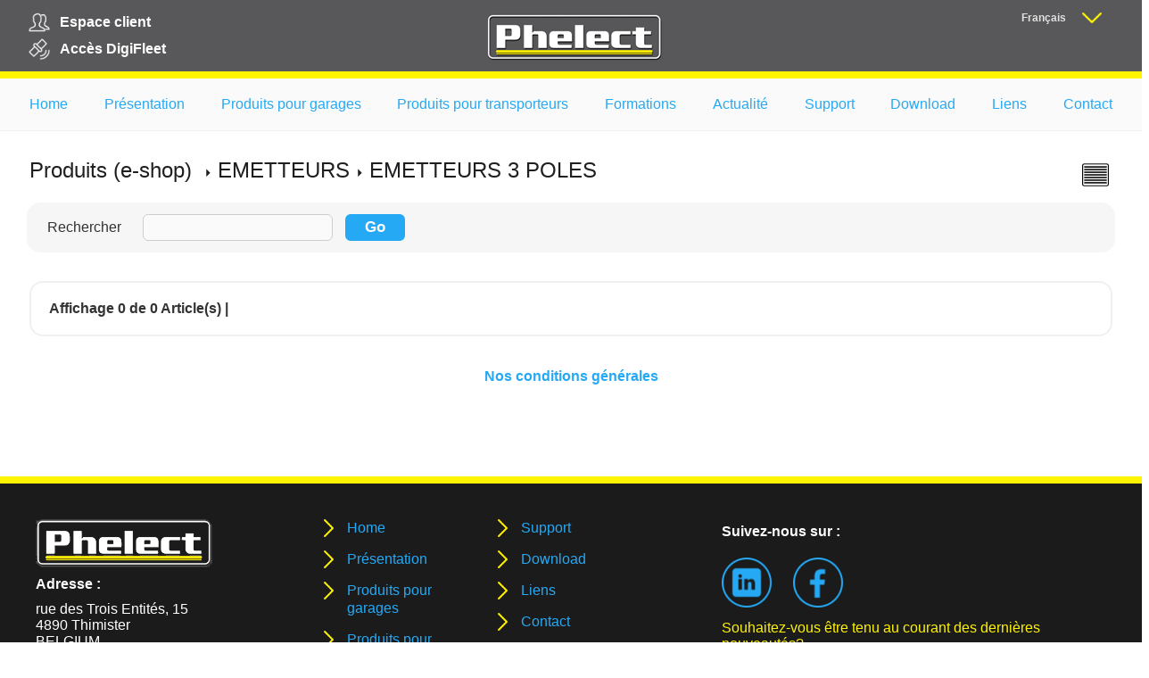

--- FILE ---
content_type: text/html
request_url: http://phelect.be/shop/list.asp?L=fr&F=16852&LV=big&C=16869&M=0&D=EUR&T1=EMETTEURS&T2=EMETTEURS%203%20POLES
body_size: 109864
content:

<!-- 3.333-->

<!DOCTYPE HTML PUBLIC "-//W3C//DTD HTML 4.01 Transitional//EN">

<html>
<head>
	<title>
	EMETTEURS - EMETTEURS 3 POLES - Catalogue des produits</title>
	
		<META HTTP-EQUIV="Content-Type" CONTENT="text/html; charset=iso-8859-1">
		<META NAME="viewport" content="width=device-width, initial-scale=1.0">
		<META HTTP-EQUIV="last-modified" content="2026-01-16@01:00:59 TMZ" />

		<META NAME="keywords" content="EMETTEURS, EMETTEURS 3 POLES, shop">
		<META NAME="description" CONTENT="EMETTEURS - EMETTEURS 3 POLES - shop : Phelect - La technologie au service du poids lourd.">
	
		<meta name="robots" content="index, follow, all">
		<link rel="stylesheet" TYPE="text/css"  href="../includes/style.css?dt=18-01-26 07:12:49">
		<link rel="stylesheet" TYPE="text/css"  href="../css/style2020.css?ts=18-01-26 07:12:49">
		<link rel="stylesheet" TYPE="text/css"  href="../css/responsive.css?ts=18-01-26 07:12:49">		
		<script src="../js/iciLib.js?dt=18-01-26 07:12:49" type="text/javascript"></script>
		<script type="text/javascript" src="../user/jscripts/jquery-1.12.4.js"></script>
		
    <script src="js/jquery.js" type="text/javascript"></script>
	   <script type="text/javascript">
    <!--

    function iciloadimage(szImageToLoad,szWhereToLoad)
		{
        var img = new Image();
		var rH;
		var rW;
        $(img).load(function () {
            //$(this).css('display', 'none'); // .hide() doesn't work in Safari when the element isn't on the DOM already
            $(this).hide();
            $('#'+szWhereToLoad).removeClass('loading').append(this);
            $(this).fadeIn();
			//rW = $(this).attr('width');
			//rH = $(this).attr('height')
			rW = $(img).width();
			rH = $(img).height();
			if (rW > rH)
				{
				// paysage
					$(this).attr('width', 145);
					$(this).attr('height', rH/(rW/145));
				}
				else
				{
				//portrait
					$(this).attr('height', 109);
					$(this).attr('width', rW/(rH/109));
				}

        }).error(function () {
            // notify the user that the image could not be loaded
        }).attr('src', szImageToLoad);
		
    	};    
    //-->
    </script>	
 
</head>
<script type="text/javascript">
var gaJsHost = (("https:" == document.location.protocol) ? "https://ssl." : "http://www.");
document.write(unescape("%3Cscript src='" + gaJsHost + "google-analytics.com/ga.js' type='text/javascript'%3E%3C/script%3E"));
</script>
<script type="text/javascript">
try {
var pageTracker = _gat._getTracker("UA-9125764-2");
pageTracker._trackPageview();
} catch(err) {}</script><script language=javascript> 

var item;

function menuOverClass(itemName,szClass,ocolor){
item=itemName;
itemName.className = szClass; //class change on mouse over 
itemName.style.backgroundColor = ocolor; //background color change on mouse over 
}
 
function menuOutClass(itemName,szClass,ocolor){
if(item)
itemName.className = szClass;
itemName.style.backgroundColor = ocolor;
}


function imgerror(irl) 
{
obj=document.getElementById(irl);
obj.className="invisible";
}


</script>
<body bottommargin="0" leftmargin="0" marginheight="0" marginwidth="0" rightmargin="0" topmargin="0" bgcolor="#858688">

<table width=100% cellpadding=0 cellspacing=0 border=0>
	<tr>
		<td valign=top width=30% class=GlobalLeft>&nbsp;</td>
		<td valign=top>
		
		
		<center>
		<table border=0 cellpadding=0 cellspacing=0 width=1268 class=MainPageContainer>
			<tr><td colspan=2>
<div class=MainHeader>
	<div class=Content>
		
		<div class=DLeft>
			<div class=MiniMenu>
			<ul>
			<li class=Item><a href="../shop/default.asp?L=fr" target="_self"><div class=Picto><img src="../images/2020/picto_espace_client.png"></div><div class=Title>Espace client</div></a></li>
			<li class=Item><a href="https://digifleet2.fm-track.com/" target="_blank"><div class=Picto><img src="../images/2020/picto_digifleet.png"></div><div class=Title>Accès <strong>Digi</strong>Fleet</div></a></li>
			</ul>
			</div>
		</div>
		<div class=DLogo>
			<a href="default.asp?L=fr" target="_self"><img src="../images/2020/logo.png"></a>
		</div>
		<div class=DRight>
<div class=ChoixLangues>
<table width=100% ><tr><td valign=top width=100%  >
<ul>
	
		<li><a href="/shop/list.asp?L=fr&F=16852&LV=big&C=16869&M=0&D=EUR&T1=EMETTEURS&T2=EMETTEURS%203%20POLES" target="_self">Fran&ccedil;ais</a></li>
		
		<li><a href="/shop/list.asp?L=nl&F=16852&LV=big&C=16869&M=0&D=EUR&T1=EMETTEURS&T2=EMETTEURS%203%20POLES" target="_self">Nederlands</a></li>
			
</ul>
</td><td valign=top class=Right  ><div class=Cursor><img src="../images/2020/pictoDown.png"></div></td></tr></table>
</div>

		</div>
	</div>
</div>


<div class="MainMenu ">
	<div class="Content" id="MainMenu" onclick="showMobileMenu()" >
	<div class="Close" onclick="hideMobileMenu();event.stopPropagation();"><img src="../images/2020/picto_close.png"></div>
		<ul>
		<li class="Item Mobile" onclick="toggleMobileMenu()" ><span>Menu</span></li>
		
			<li class="Item"
				
			>
			
					<a  href="default.asp?L=fr" target="_self"><span>Home</span></a>
				
			</li>
		
			<li class="Item"
				
			>
			
						<a  href="../page.asp?L=fr&ctc=3&v=PAGE&txt=Présentation" target="_self"><span>Présentation</span></a>
						
			</li>
		
			<li class="Item"
				
				onmouseover="showShopMenu()";
				onmouseout="hideShopMenu()";
				
			>
			
				<a href="../shop.asp?L=fr&txt=Produits pour garages" target="_self"><span>Produits pour garages</span></a>
				
					<div class="ShopMenuContainer" id="ShopMenuContainer">
					


		<div class="Close" onclick="hideShopMenu();"><img src="../images/2020/picto_close.png"></div>


		

		<div class=MenuRowOver >
			<div class=MenuItemOverGrpEnd>
						
						

							<div class="ProductMenu" id="ProductMenu21383" onmouseover="javascript:document.getElementById('SubProductMenu21383').style.display = 'block';" onmouseout="javascript:document.getElementById('SubProductMenu21383').style.display = 'none';" >
							
							<a href="list.asp?L=fr&amp;LV=big&amp;F=21383&amp;M=0&amp;D=EUR&amp;T1=MATERIEL%20DE%20SCELLEMENT"><span class=TitreMoyen>MATERIEL DE SCELLEMENT</span></a>
								<div class="SubProductMenu" id="SubProductMenu21383" style="display: none;border: 0px solid #ddcece;" onmouseout="javascript:document.getElementById('SubProductMenu21383').style.display = 'none';" >
												<div class=Sub>
												
												</div>
								</div>
							</div>
		
												

						
						
						
						
						
						

							<div class="ProductMenu" id="ProductMenu21384" onmouseover="javascript:document.getElementById('SubProductMenu21384').style.display = 'block';" onmouseout="javascript:document.getElementById('SubProductMenu21384').style.display = 'none';" >
							
							<a href="list.asp?L=fr&amp;LV=big&amp;F=21384&amp;M=0&amp;D=EUR&amp;T1=PLAQUETTES%20ET%20FICHES%20DE%20TRAVAIL"><span class=TitreMoyen>PLAQUETTES ET FICHES DE TRAVAIL</span></a>
								<div class="SubProductMenu" id="SubProductMenu21384" style="display: none;border: 0px solid #ddcece;" onmouseout="javascript:document.getElementById('SubProductMenu21384').style.display = 'none';" >
												<div class=Sub>
												
												</div>
								</div>
							</div>
		
												

						
						
						
						
						
						

							<div class="ProductMenu" id="ProductMenu21385" onmouseover="javascript:document.getElementById('SubProductMenu21385').style.display = 'block';" onmouseout="javascript:document.getElementById('SubProductMenu21385').style.display = 'none';" >
							
							<a href="list.asp?L=fr&amp;LV=big&amp;F=21385&amp;M=0&amp;D=EUR&amp;T1=MATERIEL%20D'INSTALLATION"><span class=TitreMoyen>MATERIEL D'INSTALLATION</span></a>
								<div class="SubProductMenu" id="SubProductMenu21385" style="display: none;border: 0px solid #ddcece;" onmouseout="javascript:document.getElementById('SubProductMenu21385').style.display = 'none';" >
												<div class=Sub>
												
												</div>
								</div>
							</div>
		
												

						
						
						
						
						
						

							<div class="ProductMenu" id="ProductMenu21386" onmouseover="javascript:document.getElementById('SubProductMenu21386').style.display = 'block';" onmouseout="javascript:document.getElementById('SubProductMenu21386').style.display = 'none';" >
							
							<a href="list.asp?L=fr&amp;LV=big&amp;F=21386&amp;M=0&amp;D=EUR&amp;T1=EMETTEURS"><span class=TitreMoyen>EMETTEURS</span></a>
								<div class="SubProductMenu" id="SubProductMenu21386" style="display: none;border: 0px solid #ddcece;" onmouseout="javascript:document.getElementById('SubProductMenu21386').style.display = 'none';" >
												<div class=Sub>
												
													<div class=Item>
													<a href="list.asp?L=fr&amp;F=21386&amp;LV=big&amp;C=21399&amp;M=0&amp;D=EUR&amp;T1=EMETTEURS&amp;T2=EMETTEURS%20KITAS">EMETTEURS KITAS</a>
													</div>
													
													
													<div class=Item>
													<a href="list.asp?L=fr&amp;F=21386&amp;LV=big&amp;C=21400&amp;M=0&amp;D=EUR&amp;T1=EMETTEURS&amp;T2=EMETTEURS%20AVEC%20DOUBLE%20SIGNAL">EMETTEURS AVEC DOUBLE SIGNAL</a>
													</div>
													
													
													<div class=Item>
													<a href="list.asp?L=fr&amp;F=21386&amp;LV=big&amp;C=21401&amp;M=0&amp;D=EUR&amp;T1=EMETTEURS&amp;T2=EMETTEURS%203%20POLES">EMETTEURS 3 POLES</a>
													</div>
													
													
												</div>
								</div>
							</div>
		
												

						
						
						
						
						
						

							<div class="ProductMenu" id="ProductMenu21387" onmouseover="javascript:document.getElementById('SubProductMenu21387').style.display = 'block';" onmouseout="javascript:document.getElementById('SubProductMenu21387').style.display = 'none';" >
							
							<a href="list.asp?L=fr&amp;LV=big&amp;F=21387&amp;M=0&amp;D=EUR&amp;T1=OUTILLAGE%20POUR%20INSTALLATEUR"><span class=TitreMoyen>OUTILLAGE POUR INSTALLATEUR</span></a>
								<div class="SubProductMenu" id="SubProductMenu21387" style="display: none;border: 0px solid #ddcece;" onmouseout="javascript:document.getElementById('SubProductMenu21387').style.display = 'none';" >
												<div class=Sub>
												
													<div class=Item>
													<a href="list.asp?L=fr&amp;F=21387&amp;LV=big&amp;C=21402&amp;M=0&amp;D=EUR&amp;T1=OUTILLAGE%20POUR%20INSTALLATEUR&amp;T2=TESTEUR%20ET%20ACCESSOIRES">TESTEUR ET ACCESSOIRES</a>
													</div>
													
													
													<div class=Item>
													<a href="list.asp?L=fr&amp;F=21387&amp;LV=big&amp;C=21403&amp;M=0&amp;D=EUR&amp;T1=OUTILLAGE%20POUR%20INSTALLATEUR&amp;T2=CABLES%20INTERFACES%20POUR%20OPTIMO²">CABLES INTERFACES POUR OPTIMO²</a>
													</div>
													
													
													<div class=Item>
													<a href="list.asp?L=fr&amp;F=21387&amp;LV=big&amp;C=21404&amp;M=0&amp;D=EUR&amp;T1=OUTILLAGE%20POUR%20INSTALLATEUR&amp;T2=CABLES%20INTERFACES%20POUR%20CD3">CABLES INTERFACES POUR CD3</a>
													</div>
													
													
													<div class=Item>
													<a href="list.asp?L=fr&amp;F=21387&amp;LV=big&amp;C=21405&amp;M=0&amp;D=EUR&amp;T1=OUTILLAGE%20POUR%20INSTALLATEUR&amp;T2=OUTILLAGE%20DE%20SCELLEMENT">OUTILLAGE DE SCELLEMENT</a>
													</div>
													
													
													<div class=Item>
													<a href="list.asp?L=fr&amp;F=21387&amp;LV=big&amp;C=21406&amp;M=0&amp;D=EUR&amp;T1=OUTILLAGE%20POUR%20INSTALLATEUR&amp;T2=DIVERS">DIVERS</a>
													</div>
													
													
												</div>
								</div>
							</div>
		
												

						
						
						
						
						
						

							<div class="ProductMenu" id="ProductMenu21388" onmouseover="javascript:document.getElementById('SubProductMenu21388').style.display = 'block';" onmouseout="javascript:document.getElementById('SubProductMenu21388').style.display = 'none';" >
							
							<a href="list.asp?L=fr&amp;LV=big&amp;F=21388&amp;M=0&amp;D=EUR&amp;T1=TACHYGRAPHES"><span class=TitreMoyen>TACHYGRAPHES</span></a>
								<div class="SubProductMenu" id="SubProductMenu21388" style="display: none;border: 0px solid #ddcece;" onmouseout="javascript:document.getElementById('SubProductMenu21388').style.display = 'none';" >
												<div class=Sub>
												
													<div class=Item>
													<a href="list.asp?L=fr&amp;F=21388&amp;LV=big&amp;C=21407&amp;M=0&amp;D=EUR&amp;T1=TACHYGRAPHES&amp;T2=DIGITAUX%20STONERIDGE">DIGITAUX STONERIDGE</a>
													</div>
													
													
													<div class=Item>
													<a href="list.asp?L=fr&amp;F=21388&amp;LV=big&amp;C=21408&amp;M=0&amp;D=EUR&amp;T1=TACHYGRAPHES&amp;T2=ECHANGES%20ANALOGIQUES">ECHANGES ANALOGIQUES</a>
													</div>
													
													
													<div class=Item>
													<a href="list.asp?L=fr&amp;F=21388&amp;LV=big&amp;C=21409&amp;M=0&amp;D=EUR&amp;T1=TACHYGRAPHES&amp;T2=DIGITAUX%20VDO">DIGITAUX VDO</a>
													</div>
													
													
													<div class=Item>
													<a href="list.asp?L=fr&amp;F=21388&amp;LV=big&amp;C=21410&amp;M=0&amp;D=EUR&amp;T1=TACHYGRAPHES&amp;T2=MISE%20A%20JOUR%20VDO">MISE A JOUR VDO</a>
													</div>
													
													
												</div>
								</div>
							</div>
		
												

						
						
						
						
						
						

							<div class="ProductMenu" id="ProductMenu21389" onmouseover="javascript:document.getElementById('SubProductMenu21389').style.display = 'block';" onmouseout="javascript:document.getElementById('SubProductMenu21389').style.display = 'none';" >
							
							<a href="list.asp?L=fr&amp;LV=big&amp;F=21389&amp;M=0&amp;D=EUR&amp;T1=REMPLACEMENT%20ANALOGIQUE%20/%20DIGITAL"><span class=TitreMoyen>REMPLACEMENT ANALOGIQUE / DIGITAL</span></a>
								<div class="SubProductMenu" id="SubProductMenu21389" style="display: none;border: 0px solid #ddcece;" onmouseout="javascript:document.getElementById('SubProductMenu21389').style.display = 'none';" >
												<div class=Sub>
												
													<div class=Item>
													<a href="list.asp?L=fr&amp;F=21389&amp;LV=big&amp;C=21411&amp;M=0&amp;D=EUR&amp;T1=REMPLACEMENT%20ANALOGIQUE%20/%20DIGITAL&amp;T2=CABLAGE">CABLAGE</a>
													</div>
													
													
												</div>
								</div>
							</div>
		
												

						
						
						
						
						
						

							<div class="ProductMenu" id="ProductMenu21390" onmouseover="javascript:document.getElementById('SubProductMenu21390').style.display = 'block';" onmouseout="javascript:document.getElementById('SubProductMenu21390').style.display = 'none';" >
							
							<a href="list.asp?L=fr&amp;LV=big&amp;F=21390&amp;M=0&amp;D=EUR&amp;T1=SYSTEMES%20DE%20TELECHARGEMENT"><span class=TitreMoyen>SYSTEMES DE TELECHARGEMENT</span></a>
								<div class="SubProductMenu" id="SubProductMenu21390" style="display: none;border: 0px solid #ddcece;" onmouseout="javascript:document.getElementById('SubProductMenu21390').style.display = 'none';" >
												<div class=Sub>
												
													<div class=Item>
													<a href="list.asp?L=fr&amp;F=21390&amp;LV=big&amp;C=21412&amp;M=0&amp;D=EUR&amp;T1=SYSTEMES%20DE%20TELECHARGEMENT&amp;T2=KITS%20COMPLETS">KITS COMPLETS</a>
													</div>
													
													
													<div class=Item>
													<a href="list.asp?L=fr&amp;F=21390&amp;LV=big&amp;C=21413&amp;M=0&amp;D=EUR&amp;T1=SYSTEMES%20DE%20TELECHARGEMENT&amp;T2=HARDWARE">HARDWARE</a>
													</div>
													
													
													<div class=Item>
													<a href="list.asp?L=fr&amp;F=21390&amp;LV=big&amp;C=21414&amp;M=0&amp;D=EUR&amp;T1=SYSTEMES%20DE%20TELECHARGEMENT&amp;T2=LOGICIELS">LOGICIELS</a>
													</div>
													
													
													<div class=Item>
													<a href="list.asp?L=fr&amp;F=21390&amp;LV=big&amp;C=21415&amp;M=0&amp;D=EUR&amp;T1=SYSTEMES%20DE%20TELECHARGEMENT&amp;T2=ABONNEMENTS%20DIGISAVE/DIGIDEPOT">ABONNEMENTS DIGISAVE/DIGIDEPOT</a>
													</div>
													
													
												</div>
								</div>
							</div>
		
												

						
						
						
						
						
						

							<div class="ProductMenu" id="ProductMenu21391" onmouseover="javascript:document.getElementById('SubProductMenu21391').style.display = 'block';" onmouseout="javascript:document.getElementById('SubProductMenu21391').style.display = 'none';" >
							
							<a href="list.asp?L=fr&amp;LV=big&amp;F=21391&amp;M=0&amp;D=EUR&amp;T1=TELECHARGEMENT%20A%20DISTANCE%20(RD)/GEOLOC."><span class=TitreMoyen>TELECHARGEMENT A DISTANCE (RD)/GEOLOC.</span></a>
								<div class="SubProductMenu" id="SubProductMenu21391" style="display: none;border: 0px solid #ddcece;" onmouseout="javascript:document.getElementById('SubProductMenu21391').style.display = 'none';" >
												<div class=Sub>
												
													<div class=Item>
													<a href="list.asp?L=fr&amp;F=21391&amp;LV=big&amp;C=21416&amp;M=0&amp;D=EUR&amp;T1=TELECHARGEMENT%20A%20DISTANCE%20(RD)/GEOLOC.&amp;T2=SYSTEME%20RD/GEOLOCALISATION">SYSTEME RD/GEOLOCALISATION</a>
													</div>
													
													
													<div class=Item>
													<a href="list.asp?L=fr&amp;F=21391&amp;LV=big&amp;C=21417&amp;M=0&amp;D=EUR&amp;T1=TELECHARGEMENT%20A%20DISTANCE%20(RD)/GEOLOC.&amp;T2=ABONNEMENTS%20RD/GEOLOCALISATION">ABONNEMENTS RD/GEOLOCALISATION</a>
													</div>
													
													
												</div>
								</div>
							</div>
		
												

						
						
						
						
						
						

							<div class="ProductMenu" id="ProductMenu21392" onmouseover="javascript:document.getElementById('SubProductMenu21392').style.display = 'block';" onmouseout="javascript:document.getElementById('SubProductMenu21392').style.display = 'none';" >
							
							<a href="list.asp?L=fr&amp;LV=big&amp;F=21392&amp;M=0&amp;D=EUR&amp;T1=ROULEAUX%20ET%20DISQUES%20PAPIER"><span class=TitreMoyen>ROULEAUX ET DISQUES PAPIER</span></a>
								<div class="SubProductMenu" id="SubProductMenu21392" style="display: none;border: 0px solid #ddcece;" onmouseout="javascript:document.getElementById('SubProductMenu21392').style.display = 'none';" >
												<div class=Sub>
												
												</div>
								</div>
							</div>
		
												

						
						
						
						
						
						

							<div class="ProductMenu" id="ProductMenu21393" onmouseover="javascript:document.getElementById('SubProductMenu21393').style.display = 'block';" onmouseout="javascript:document.getElementById('SubProductMenu21393').style.display = 'none';" >
							
							<a href="list.asp?L=fr&amp;LV=big&amp;F=21393&amp;M=0&amp;D=EUR&amp;T1=MATERIEL%20DE%20FORMATION"><span class=TitreMoyen>MATERIEL DE FORMATION</span></a>
								<div class="SubProductMenu" id="SubProductMenu21393" style="display: none;border: 0px solid #ddcece;" onmouseout="javascript:document.getElementById('SubProductMenu21393').style.display = 'none';" >
												<div class=Sub>
												
													<div class=Item>
													<a href="list.asp?L=fr&amp;F=21393&amp;LV=big&amp;C=21419&amp;M=0&amp;D=EUR&amp;T1=MATERIEL%20DE%20FORMATION&amp;T2=COFFRES%20DE%20FORMATION">COFFRES DE FORMATION</a>
													</div>
													
													
													<div class=Item>
													<a href="list.asp?L=fr&amp;F=21393&amp;LV=big&amp;C=21420&amp;M=0&amp;D=EUR&amp;T1=MATERIEL%20DE%20FORMATION&amp;T2=CARTES%20AVEC%20CLEF%20TEST">CARTES AVEC CLEF TEST</a>
													</div>
													
													
												</div>
								</div>
							</div>
		
												

						
						
						
						
						
						

							<div class="ProductMenu" id="ProductMenu21394" onmouseover="javascript:document.getElementById('SubProductMenu21394').style.display = 'block';" onmouseout="javascript:document.getElementById('SubProductMenu21394').style.display = 'none';" >
							
							<a href="list.asp?L=fr&amp;LV=big&amp;F=21394&amp;M=0&amp;D=EUR&amp;T1=SYSTEME%20DE%20PEAGE%20SATELLIC"><span class=TitreMoyen>SYSTEME DE PEAGE SATELLIC</span></a>
								<div class="SubProductMenu" id="SubProductMenu21394" style="display: none;border: 0px solid #ddcece;" onmouseout="javascript:document.getElementById('SubProductMenu21394').style.display = 'none';" >
												<div class=Sub>
												
												</div>
								</div>
							</div>
		
												

						
						
						
						
						
						

							<div class="ProductMenu" id="ProductMenu21395" onmouseover="javascript:document.getElementById('SubProductMenu21395').style.display = 'block';" onmouseout="javascript:document.getElementById('SubProductMenu21395').style.display = 'none';" >
							
							<a href="list.asp?L=fr&amp;LV=big&amp;F=21395&amp;M=0&amp;D=EUR&amp;T1=CAMERAS%20DIGIVIEW"><span class=TitreMoyen>CAMERAS DIGIVIEW</span></a>
								<div class="SubProductMenu" id="SubProductMenu21395" style="display: none;border: 0px solid #ddcece;" onmouseout="javascript:document.getElementById('SubProductMenu21395').style.display = 'none';" >
												<div class=Sub>
												
												</div>
								</div>
							</div>
		
												

						
						
						
						
						
						
						
			
			
			</div>
		</div>
		
		
					</div>
				
			</li>
		
			<li class="Item"
				
			>
			
					<a  href="../list.asp?L=fr&ctc=55&v=LIST&txt=Produits pour transporteurs" target="_self"><span>Produits pour transporteurs</span></a>
					
			</li>
		
			<li class="Item"
				
			>
			
						<a  href="../page.asp?L=fr&ctc=32&v=PAGE&txt=Formations" target="_self"><span>Formations</span></a>
						
			</li>
		
			<li class="Item"
				
			>
			
					<a  href="../list.asp?L=fr&ctc=2&v=LIST&txt=Actualité" target="_self"><span>Actualité</span></a>
					
			</li>
		
			<li class="Item"
				
			>
			
						<a  href="../page.asp?L=fr&ctc=37&v=PAGE&txt=Support" target="_self"><span>Support</span></a>
						
			</li>
		
			<li class="Item"
				
			>
			
				<a href="../list-intro.asp?L=fr&ctc=34&v=LIST&txt=Download" target="_self"><span>Download</span></a>
				
					<div class="ShopMenuContainer" id="ShopMenuContainer">
					


		<div class="Close" onclick="hideShopMenu();"><img src="../images/2020/picto_close.png"></div>


		

		<div class=MenuRowOver >
			<div class=MenuItemOverGrpEnd>
						
						

							<div class="ProductMenu" id="ProductMenu21383" onmouseover="javascript:document.getElementById('SubProductMenu21383').style.display = 'block';" onmouseout="javascript:document.getElementById('SubProductMenu21383').style.display = 'none';" >
							
							<a href="list.asp?L=fr&amp;LV=big&amp;F=21383&amp;M=0&amp;D=EUR&amp;T1=MATERIEL%20DE%20SCELLEMENT"><span class=TitreMoyen>MATERIEL DE SCELLEMENT</span></a>
								<div class="SubProductMenu" id="SubProductMenu21383" style="display: none;border: 0px solid #ddcece;" onmouseout="javascript:document.getElementById('SubProductMenu21383').style.display = 'none';" >
												<div class=Sub>
												
												</div>
								</div>
							</div>
		
												

						
						
						
						
						
						

							<div class="ProductMenu" id="ProductMenu21384" onmouseover="javascript:document.getElementById('SubProductMenu21384').style.display = 'block';" onmouseout="javascript:document.getElementById('SubProductMenu21384').style.display = 'none';" >
							
							<a href="list.asp?L=fr&amp;LV=big&amp;F=21384&amp;M=0&amp;D=EUR&amp;T1=PLAQUETTES%20ET%20FICHES%20DE%20TRAVAIL"><span class=TitreMoyen>PLAQUETTES ET FICHES DE TRAVAIL</span></a>
								<div class="SubProductMenu" id="SubProductMenu21384" style="display: none;border: 0px solid #ddcece;" onmouseout="javascript:document.getElementById('SubProductMenu21384').style.display = 'none';" >
												<div class=Sub>
												
												</div>
								</div>
							</div>
		
												

						
						
						
						
						
						

							<div class="ProductMenu" id="ProductMenu21385" onmouseover="javascript:document.getElementById('SubProductMenu21385').style.display = 'block';" onmouseout="javascript:document.getElementById('SubProductMenu21385').style.display = 'none';" >
							
							<a href="list.asp?L=fr&amp;LV=big&amp;F=21385&amp;M=0&amp;D=EUR&amp;T1=MATERIEL%20D'INSTALLATION"><span class=TitreMoyen>MATERIEL D'INSTALLATION</span></a>
								<div class="SubProductMenu" id="SubProductMenu21385" style="display: none;border: 0px solid #ddcece;" onmouseout="javascript:document.getElementById('SubProductMenu21385').style.display = 'none';" >
												<div class=Sub>
												
												</div>
								</div>
							</div>
		
												

						
						
						
						
						
						

							<div class="ProductMenu" id="ProductMenu21386" onmouseover="javascript:document.getElementById('SubProductMenu21386').style.display = 'block';" onmouseout="javascript:document.getElementById('SubProductMenu21386').style.display = 'none';" >
							
							<a href="list.asp?L=fr&amp;LV=big&amp;F=21386&amp;M=0&amp;D=EUR&amp;T1=EMETTEURS"><span class=TitreMoyen>EMETTEURS</span></a>
								<div class="SubProductMenu" id="SubProductMenu21386" style="display: none;border: 0px solid #ddcece;" onmouseout="javascript:document.getElementById('SubProductMenu21386').style.display = 'none';" >
												<div class=Sub>
												
													<div class=Item>
													<a href="list.asp?L=fr&amp;F=21386&amp;LV=big&amp;C=21399&amp;M=0&amp;D=EUR&amp;T1=EMETTEURS&amp;T2=EMETTEURS%20KITAS">EMETTEURS KITAS</a>
													</div>
													
													
													<div class=Item>
													<a href="list.asp?L=fr&amp;F=21386&amp;LV=big&amp;C=21400&amp;M=0&amp;D=EUR&amp;T1=EMETTEURS&amp;T2=EMETTEURS%20AVEC%20DOUBLE%20SIGNAL">EMETTEURS AVEC DOUBLE SIGNAL</a>
													</div>
													
													
													<div class=Item>
													<a href="list.asp?L=fr&amp;F=21386&amp;LV=big&amp;C=21401&amp;M=0&amp;D=EUR&amp;T1=EMETTEURS&amp;T2=EMETTEURS%203%20POLES">EMETTEURS 3 POLES</a>
													</div>
													
													
												</div>
								</div>
							</div>
		
												

						
						
						
						
						
						

							<div class="ProductMenu" id="ProductMenu21387" onmouseover="javascript:document.getElementById('SubProductMenu21387').style.display = 'block';" onmouseout="javascript:document.getElementById('SubProductMenu21387').style.display = 'none';" >
							
							<a href="list.asp?L=fr&amp;LV=big&amp;F=21387&amp;M=0&amp;D=EUR&amp;T1=OUTILLAGE%20POUR%20INSTALLATEUR"><span class=TitreMoyen>OUTILLAGE POUR INSTALLATEUR</span></a>
								<div class="SubProductMenu" id="SubProductMenu21387" style="display: none;border: 0px solid #ddcece;" onmouseout="javascript:document.getElementById('SubProductMenu21387').style.display = 'none';" >
												<div class=Sub>
												
													<div class=Item>
													<a href="list.asp?L=fr&amp;F=21387&amp;LV=big&amp;C=21402&amp;M=0&amp;D=EUR&amp;T1=OUTILLAGE%20POUR%20INSTALLATEUR&amp;T2=TESTEUR%20ET%20ACCESSOIRES">TESTEUR ET ACCESSOIRES</a>
													</div>
													
													
													<div class=Item>
													<a href="list.asp?L=fr&amp;F=21387&amp;LV=big&amp;C=21403&amp;M=0&amp;D=EUR&amp;T1=OUTILLAGE%20POUR%20INSTALLATEUR&amp;T2=CABLES%20INTERFACES%20POUR%20OPTIMO²">CABLES INTERFACES POUR OPTIMO²</a>
													</div>
													
													
													<div class=Item>
													<a href="list.asp?L=fr&amp;F=21387&amp;LV=big&amp;C=21404&amp;M=0&amp;D=EUR&amp;T1=OUTILLAGE%20POUR%20INSTALLATEUR&amp;T2=CABLES%20INTERFACES%20POUR%20CD3">CABLES INTERFACES POUR CD3</a>
													</div>
													
													
													<div class=Item>
													<a href="list.asp?L=fr&amp;F=21387&amp;LV=big&amp;C=21405&amp;M=0&amp;D=EUR&amp;T1=OUTILLAGE%20POUR%20INSTALLATEUR&amp;T2=OUTILLAGE%20DE%20SCELLEMENT">OUTILLAGE DE SCELLEMENT</a>
													</div>
													
													
													<div class=Item>
													<a href="list.asp?L=fr&amp;F=21387&amp;LV=big&amp;C=21406&amp;M=0&amp;D=EUR&amp;T1=OUTILLAGE%20POUR%20INSTALLATEUR&amp;T2=DIVERS">DIVERS</a>
													</div>
													
													
												</div>
								</div>
							</div>
		
												

						
						
						
						
						
						

							<div class="ProductMenu" id="ProductMenu21388" onmouseover="javascript:document.getElementById('SubProductMenu21388').style.display = 'block';" onmouseout="javascript:document.getElementById('SubProductMenu21388').style.display = 'none';" >
							
							<a href="list.asp?L=fr&amp;LV=big&amp;F=21388&amp;M=0&amp;D=EUR&amp;T1=TACHYGRAPHES"><span class=TitreMoyen>TACHYGRAPHES</span></a>
								<div class="SubProductMenu" id="SubProductMenu21388" style="display: none;border: 0px solid #ddcece;" onmouseout="javascript:document.getElementById('SubProductMenu21388').style.display = 'none';" >
												<div class=Sub>
												
													<div class=Item>
													<a href="list.asp?L=fr&amp;F=21388&amp;LV=big&amp;C=21407&amp;M=0&amp;D=EUR&amp;T1=TACHYGRAPHES&amp;T2=DIGITAUX%20STONERIDGE">DIGITAUX STONERIDGE</a>
													</div>
													
													
													<div class=Item>
													<a href="list.asp?L=fr&amp;F=21388&amp;LV=big&amp;C=21408&amp;M=0&amp;D=EUR&amp;T1=TACHYGRAPHES&amp;T2=ECHANGES%20ANALOGIQUES">ECHANGES ANALOGIQUES</a>
													</div>
													
													
													<div class=Item>
													<a href="list.asp?L=fr&amp;F=21388&amp;LV=big&amp;C=21409&amp;M=0&amp;D=EUR&amp;T1=TACHYGRAPHES&amp;T2=DIGITAUX%20VDO">DIGITAUX VDO</a>
													</div>
													
													
													<div class=Item>
													<a href="list.asp?L=fr&amp;F=21388&amp;LV=big&amp;C=21410&amp;M=0&amp;D=EUR&amp;T1=TACHYGRAPHES&amp;T2=MISE%20A%20JOUR%20VDO">MISE A JOUR VDO</a>
													</div>
													
													
												</div>
								</div>
							</div>
		
												

						
						
						
						
						
						

							<div class="ProductMenu" id="ProductMenu21389" onmouseover="javascript:document.getElementById('SubProductMenu21389').style.display = 'block';" onmouseout="javascript:document.getElementById('SubProductMenu21389').style.display = 'none';" >
							
							<a href="list.asp?L=fr&amp;LV=big&amp;F=21389&amp;M=0&amp;D=EUR&amp;T1=REMPLACEMENT%20ANALOGIQUE%20/%20DIGITAL"><span class=TitreMoyen>REMPLACEMENT ANALOGIQUE / DIGITAL</span></a>
								<div class="SubProductMenu" id="SubProductMenu21389" style="display: none;border: 0px solid #ddcece;" onmouseout="javascript:document.getElementById('SubProductMenu21389').style.display = 'none';" >
												<div class=Sub>
												
													<div class=Item>
													<a href="list.asp?L=fr&amp;F=21389&amp;LV=big&amp;C=21411&amp;M=0&amp;D=EUR&amp;T1=REMPLACEMENT%20ANALOGIQUE%20/%20DIGITAL&amp;T2=CABLAGE">CABLAGE</a>
													</div>
													
													
												</div>
								</div>
							</div>
		
												

						
						
						
						
						
						

							<div class="ProductMenu" id="ProductMenu21390" onmouseover="javascript:document.getElementById('SubProductMenu21390').style.display = 'block';" onmouseout="javascript:document.getElementById('SubProductMenu21390').style.display = 'none';" >
							
							<a href="list.asp?L=fr&amp;LV=big&amp;F=21390&amp;M=0&amp;D=EUR&amp;T1=SYSTEMES%20DE%20TELECHARGEMENT"><span class=TitreMoyen>SYSTEMES DE TELECHARGEMENT</span></a>
								<div class="SubProductMenu" id="SubProductMenu21390" style="display: none;border: 0px solid #ddcece;" onmouseout="javascript:document.getElementById('SubProductMenu21390').style.display = 'none';" >
												<div class=Sub>
												
													<div class=Item>
													<a href="list.asp?L=fr&amp;F=21390&amp;LV=big&amp;C=21412&amp;M=0&amp;D=EUR&amp;T1=SYSTEMES%20DE%20TELECHARGEMENT&amp;T2=KITS%20COMPLETS">KITS COMPLETS</a>
													</div>
													
													
													<div class=Item>
													<a href="list.asp?L=fr&amp;F=21390&amp;LV=big&amp;C=21413&amp;M=0&amp;D=EUR&amp;T1=SYSTEMES%20DE%20TELECHARGEMENT&amp;T2=HARDWARE">HARDWARE</a>
													</div>
													
													
													<div class=Item>
													<a href="list.asp?L=fr&amp;F=21390&amp;LV=big&amp;C=21414&amp;M=0&amp;D=EUR&amp;T1=SYSTEMES%20DE%20TELECHARGEMENT&amp;T2=LOGICIELS">LOGICIELS</a>
													</div>
													
													
													<div class=Item>
													<a href="list.asp?L=fr&amp;F=21390&amp;LV=big&amp;C=21415&amp;M=0&amp;D=EUR&amp;T1=SYSTEMES%20DE%20TELECHARGEMENT&amp;T2=ABONNEMENTS%20DIGISAVE/DIGIDEPOT">ABONNEMENTS DIGISAVE/DIGIDEPOT</a>
													</div>
													
													
												</div>
								</div>
							</div>
		
												

						
						
						
						
						
						

							<div class="ProductMenu" id="ProductMenu21391" onmouseover="javascript:document.getElementById('SubProductMenu21391').style.display = 'block';" onmouseout="javascript:document.getElementById('SubProductMenu21391').style.display = 'none';" >
							
							<a href="list.asp?L=fr&amp;LV=big&amp;F=21391&amp;M=0&amp;D=EUR&amp;T1=TELECHARGEMENT%20A%20DISTANCE%20(RD)/GEOLOC."><span class=TitreMoyen>TELECHARGEMENT A DISTANCE (RD)/GEOLOC.</span></a>
								<div class="SubProductMenu" id="SubProductMenu21391" style="display: none;border: 0px solid #ddcece;" onmouseout="javascript:document.getElementById('SubProductMenu21391').style.display = 'none';" >
												<div class=Sub>
												
													<div class=Item>
													<a href="list.asp?L=fr&amp;F=21391&amp;LV=big&amp;C=21416&amp;M=0&amp;D=EUR&amp;T1=TELECHARGEMENT%20A%20DISTANCE%20(RD)/GEOLOC.&amp;T2=SYSTEME%20RD/GEOLOCALISATION">SYSTEME RD/GEOLOCALISATION</a>
													</div>
													
													
													<div class=Item>
													<a href="list.asp?L=fr&amp;F=21391&amp;LV=big&amp;C=21417&amp;M=0&amp;D=EUR&amp;T1=TELECHARGEMENT%20A%20DISTANCE%20(RD)/GEOLOC.&amp;T2=ABONNEMENTS%20RD/GEOLOCALISATION">ABONNEMENTS RD/GEOLOCALISATION</a>
													</div>
													
													
												</div>
								</div>
							</div>
		
												

						
						
						
						
						
						

							<div class="ProductMenu" id="ProductMenu21392" onmouseover="javascript:document.getElementById('SubProductMenu21392').style.display = 'block';" onmouseout="javascript:document.getElementById('SubProductMenu21392').style.display = 'none';" >
							
							<a href="list.asp?L=fr&amp;LV=big&amp;F=21392&amp;M=0&amp;D=EUR&amp;T1=ROULEAUX%20ET%20DISQUES%20PAPIER"><span class=TitreMoyen>ROULEAUX ET DISQUES PAPIER</span></a>
								<div class="SubProductMenu" id="SubProductMenu21392" style="display: none;border: 0px solid #ddcece;" onmouseout="javascript:document.getElementById('SubProductMenu21392').style.display = 'none';" >
												<div class=Sub>
												
												</div>
								</div>
							</div>
		
												

						
						
						
						
						
						

							<div class="ProductMenu" id="ProductMenu21393" onmouseover="javascript:document.getElementById('SubProductMenu21393').style.display = 'block';" onmouseout="javascript:document.getElementById('SubProductMenu21393').style.display = 'none';" >
							
							<a href="list.asp?L=fr&amp;LV=big&amp;F=21393&amp;M=0&amp;D=EUR&amp;T1=MATERIEL%20DE%20FORMATION"><span class=TitreMoyen>MATERIEL DE FORMATION</span></a>
								<div class="SubProductMenu" id="SubProductMenu21393" style="display: none;border: 0px solid #ddcece;" onmouseout="javascript:document.getElementById('SubProductMenu21393').style.display = 'none';" >
												<div class=Sub>
												
													<div class=Item>
													<a href="list.asp?L=fr&amp;F=21393&amp;LV=big&amp;C=21419&amp;M=0&amp;D=EUR&amp;T1=MATERIEL%20DE%20FORMATION&amp;T2=COFFRES%20DE%20FORMATION">COFFRES DE FORMATION</a>
													</div>
													
													
													<div class=Item>
													<a href="list.asp?L=fr&amp;F=21393&amp;LV=big&amp;C=21420&amp;M=0&amp;D=EUR&amp;T1=MATERIEL%20DE%20FORMATION&amp;T2=CARTES%20AVEC%20CLEF%20TEST">CARTES AVEC CLEF TEST</a>
													</div>
													
													
												</div>
								</div>
							</div>
		
												

						
						
						
						
						
						

							<div class="ProductMenu" id="ProductMenu21394" onmouseover="javascript:document.getElementById('SubProductMenu21394').style.display = 'block';" onmouseout="javascript:document.getElementById('SubProductMenu21394').style.display = 'none';" >
							
							<a href="list.asp?L=fr&amp;LV=big&amp;F=21394&amp;M=0&amp;D=EUR&amp;T1=SYSTEME%20DE%20PEAGE%20SATELLIC"><span class=TitreMoyen>SYSTEME DE PEAGE SATELLIC</span></a>
								<div class="SubProductMenu" id="SubProductMenu21394" style="display: none;border: 0px solid #ddcece;" onmouseout="javascript:document.getElementById('SubProductMenu21394').style.display = 'none';" >
												<div class=Sub>
												
												</div>
								</div>
							</div>
		
												

						
						
						
						
						
						

							<div class="ProductMenu" id="ProductMenu21395" onmouseover="javascript:document.getElementById('SubProductMenu21395').style.display = 'block';" onmouseout="javascript:document.getElementById('SubProductMenu21395').style.display = 'none';" >
							
							<a href="list.asp?L=fr&amp;LV=big&amp;F=21395&amp;M=0&amp;D=EUR&amp;T1=CAMERAS%20DIGIVIEW"><span class=TitreMoyen>CAMERAS DIGIVIEW</span></a>
								<div class="SubProductMenu" id="SubProductMenu21395" style="display: none;border: 0px solid #ddcece;" onmouseout="javascript:document.getElementById('SubProductMenu21395').style.display = 'none';" >
												<div class=Sub>
												
												</div>
								</div>
							</div>
		
												

						
						
						
						
						
						
						
			
			
			</div>
		</div>
		
		
					</div>
				
			</li>
		
			<li class="Item"
				
			>
			
						<a  href="../page.asp?L=fr&ctc=36&v=PAGE&txt=Liens" target="_self"><span>Liens</span></a>
						
			</li>
		
			<li class="Item"
				
			>
			
				<a href="../contact.asp?L=fr&txt=Contact" target="_self"><span>Contact</span></a>
				
					<div class="ShopMenuContainer" id="ShopMenuContainer">
					


		<div class="Close" onclick="hideShopMenu();"><img src="../images/2020/picto_close.png"></div>


		

		<div class=MenuRowOver >
			<div class=MenuItemOverGrpEnd>
						
						

							<div class="ProductMenu" id="ProductMenu21383" onmouseover="javascript:document.getElementById('SubProductMenu21383').style.display = 'block';" onmouseout="javascript:document.getElementById('SubProductMenu21383').style.display = 'none';" >
							
							<a href="list.asp?L=fr&amp;LV=big&amp;F=21383&amp;M=0&amp;D=EUR&amp;T1=MATERIEL%20DE%20SCELLEMENT"><span class=TitreMoyen>MATERIEL DE SCELLEMENT</span></a>
								<div class="SubProductMenu" id="SubProductMenu21383" style="display: none;border: 0px solid #ddcece;" onmouseout="javascript:document.getElementById('SubProductMenu21383').style.display = 'none';" >
												<div class=Sub>
												
												</div>
								</div>
							</div>
		
												

						
						
						
						
						
						

							<div class="ProductMenu" id="ProductMenu21384" onmouseover="javascript:document.getElementById('SubProductMenu21384').style.display = 'block';" onmouseout="javascript:document.getElementById('SubProductMenu21384').style.display = 'none';" >
							
							<a href="list.asp?L=fr&amp;LV=big&amp;F=21384&amp;M=0&amp;D=EUR&amp;T1=PLAQUETTES%20ET%20FICHES%20DE%20TRAVAIL"><span class=TitreMoyen>PLAQUETTES ET FICHES DE TRAVAIL</span></a>
								<div class="SubProductMenu" id="SubProductMenu21384" style="display: none;border: 0px solid #ddcece;" onmouseout="javascript:document.getElementById('SubProductMenu21384').style.display = 'none';" >
												<div class=Sub>
												
												</div>
								</div>
							</div>
		
												

						
						
						
						
						
						

							<div class="ProductMenu" id="ProductMenu21385" onmouseover="javascript:document.getElementById('SubProductMenu21385').style.display = 'block';" onmouseout="javascript:document.getElementById('SubProductMenu21385').style.display = 'none';" >
							
							<a href="list.asp?L=fr&amp;LV=big&amp;F=21385&amp;M=0&amp;D=EUR&amp;T1=MATERIEL%20D'INSTALLATION"><span class=TitreMoyen>MATERIEL D'INSTALLATION</span></a>
								<div class="SubProductMenu" id="SubProductMenu21385" style="display: none;border: 0px solid #ddcece;" onmouseout="javascript:document.getElementById('SubProductMenu21385').style.display = 'none';" >
												<div class=Sub>
												
												</div>
								</div>
							</div>
		
												

						
						
						
						
						
						

							<div class="ProductMenu" id="ProductMenu21386" onmouseover="javascript:document.getElementById('SubProductMenu21386').style.display = 'block';" onmouseout="javascript:document.getElementById('SubProductMenu21386').style.display = 'none';" >
							
							<a href="list.asp?L=fr&amp;LV=big&amp;F=21386&amp;M=0&amp;D=EUR&amp;T1=EMETTEURS"><span class=TitreMoyen>EMETTEURS</span></a>
								<div class="SubProductMenu" id="SubProductMenu21386" style="display: none;border: 0px solid #ddcece;" onmouseout="javascript:document.getElementById('SubProductMenu21386').style.display = 'none';" >
												<div class=Sub>
												
													<div class=Item>
													<a href="list.asp?L=fr&amp;F=21386&amp;LV=big&amp;C=21399&amp;M=0&amp;D=EUR&amp;T1=EMETTEURS&amp;T2=EMETTEURS%20KITAS">EMETTEURS KITAS</a>
													</div>
													
													
													<div class=Item>
													<a href="list.asp?L=fr&amp;F=21386&amp;LV=big&amp;C=21400&amp;M=0&amp;D=EUR&amp;T1=EMETTEURS&amp;T2=EMETTEURS%20AVEC%20DOUBLE%20SIGNAL">EMETTEURS AVEC DOUBLE SIGNAL</a>
													</div>
													
													
													<div class=Item>
													<a href="list.asp?L=fr&amp;F=21386&amp;LV=big&amp;C=21401&amp;M=0&amp;D=EUR&amp;T1=EMETTEURS&amp;T2=EMETTEURS%203%20POLES">EMETTEURS 3 POLES</a>
													</div>
													
													
												</div>
								</div>
							</div>
		
												

						
						
						
						
						
						

							<div class="ProductMenu" id="ProductMenu21387" onmouseover="javascript:document.getElementById('SubProductMenu21387').style.display = 'block';" onmouseout="javascript:document.getElementById('SubProductMenu21387').style.display = 'none';" >
							
							<a href="list.asp?L=fr&amp;LV=big&amp;F=21387&amp;M=0&amp;D=EUR&amp;T1=OUTILLAGE%20POUR%20INSTALLATEUR"><span class=TitreMoyen>OUTILLAGE POUR INSTALLATEUR</span></a>
								<div class="SubProductMenu" id="SubProductMenu21387" style="display: none;border: 0px solid #ddcece;" onmouseout="javascript:document.getElementById('SubProductMenu21387').style.display = 'none';" >
												<div class=Sub>
												
													<div class=Item>
													<a href="list.asp?L=fr&amp;F=21387&amp;LV=big&amp;C=21402&amp;M=0&amp;D=EUR&amp;T1=OUTILLAGE%20POUR%20INSTALLATEUR&amp;T2=TESTEUR%20ET%20ACCESSOIRES">TESTEUR ET ACCESSOIRES</a>
													</div>
													
													
													<div class=Item>
													<a href="list.asp?L=fr&amp;F=21387&amp;LV=big&amp;C=21403&amp;M=0&amp;D=EUR&amp;T1=OUTILLAGE%20POUR%20INSTALLATEUR&amp;T2=CABLES%20INTERFACES%20POUR%20OPTIMO²">CABLES INTERFACES POUR OPTIMO²</a>
													</div>
													
													
													<div class=Item>
													<a href="list.asp?L=fr&amp;F=21387&amp;LV=big&amp;C=21404&amp;M=0&amp;D=EUR&amp;T1=OUTILLAGE%20POUR%20INSTALLATEUR&amp;T2=CABLES%20INTERFACES%20POUR%20CD3">CABLES INTERFACES POUR CD3</a>
													</div>
													
													
													<div class=Item>
													<a href="list.asp?L=fr&amp;F=21387&amp;LV=big&amp;C=21405&amp;M=0&amp;D=EUR&amp;T1=OUTILLAGE%20POUR%20INSTALLATEUR&amp;T2=OUTILLAGE%20DE%20SCELLEMENT">OUTILLAGE DE SCELLEMENT</a>
													</div>
													
													
													<div class=Item>
													<a href="list.asp?L=fr&amp;F=21387&amp;LV=big&amp;C=21406&amp;M=0&amp;D=EUR&amp;T1=OUTILLAGE%20POUR%20INSTALLATEUR&amp;T2=DIVERS">DIVERS</a>
													</div>
													
													
												</div>
								</div>
							</div>
		
												

						
						
						
						
						
						

							<div class="ProductMenu" id="ProductMenu21388" onmouseover="javascript:document.getElementById('SubProductMenu21388').style.display = 'block';" onmouseout="javascript:document.getElementById('SubProductMenu21388').style.display = 'none';" >
							
							<a href="list.asp?L=fr&amp;LV=big&amp;F=21388&amp;M=0&amp;D=EUR&amp;T1=TACHYGRAPHES"><span class=TitreMoyen>TACHYGRAPHES</span></a>
								<div class="SubProductMenu" id="SubProductMenu21388" style="display: none;border: 0px solid #ddcece;" onmouseout="javascript:document.getElementById('SubProductMenu21388').style.display = 'none';" >
												<div class=Sub>
												
													<div class=Item>
													<a href="list.asp?L=fr&amp;F=21388&amp;LV=big&amp;C=21407&amp;M=0&amp;D=EUR&amp;T1=TACHYGRAPHES&amp;T2=DIGITAUX%20STONERIDGE">DIGITAUX STONERIDGE</a>
													</div>
													
													
													<div class=Item>
													<a href="list.asp?L=fr&amp;F=21388&amp;LV=big&amp;C=21408&amp;M=0&amp;D=EUR&amp;T1=TACHYGRAPHES&amp;T2=ECHANGES%20ANALOGIQUES">ECHANGES ANALOGIQUES</a>
													</div>
													
													
													<div class=Item>
													<a href="list.asp?L=fr&amp;F=21388&amp;LV=big&amp;C=21409&amp;M=0&amp;D=EUR&amp;T1=TACHYGRAPHES&amp;T2=DIGITAUX%20VDO">DIGITAUX VDO</a>
													</div>
													
													
													<div class=Item>
													<a href="list.asp?L=fr&amp;F=21388&amp;LV=big&amp;C=21410&amp;M=0&amp;D=EUR&amp;T1=TACHYGRAPHES&amp;T2=MISE%20A%20JOUR%20VDO">MISE A JOUR VDO</a>
													</div>
													
													
												</div>
								</div>
							</div>
		
												

						
						
						
						
						
						

							<div class="ProductMenu" id="ProductMenu21389" onmouseover="javascript:document.getElementById('SubProductMenu21389').style.display = 'block';" onmouseout="javascript:document.getElementById('SubProductMenu21389').style.display = 'none';" >
							
							<a href="list.asp?L=fr&amp;LV=big&amp;F=21389&amp;M=0&amp;D=EUR&amp;T1=REMPLACEMENT%20ANALOGIQUE%20/%20DIGITAL"><span class=TitreMoyen>REMPLACEMENT ANALOGIQUE / DIGITAL</span></a>
								<div class="SubProductMenu" id="SubProductMenu21389" style="display: none;border: 0px solid #ddcece;" onmouseout="javascript:document.getElementById('SubProductMenu21389').style.display = 'none';" >
												<div class=Sub>
												
													<div class=Item>
													<a href="list.asp?L=fr&amp;F=21389&amp;LV=big&amp;C=21411&amp;M=0&amp;D=EUR&amp;T1=REMPLACEMENT%20ANALOGIQUE%20/%20DIGITAL&amp;T2=CABLAGE">CABLAGE</a>
													</div>
													
													
												</div>
								</div>
							</div>
		
												

						
						
						
						
						
						

							<div class="ProductMenu" id="ProductMenu21390" onmouseover="javascript:document.getElementById('SubProductMenu21390').style.display = 'block';" onmouseout="javascript:document.getElementById('SubProductMenu21390').style.display = 'none';" >
							
							<a href="list.asp?L=fr&amp;LV=big&amp;F=21390&amp;M=0&amp;D=EUR&amp;T1=SYSTEMES%20DE%20TELECHARGEMENT"><span class=TitreMoyen>SYSTEMES DE TELECHARGEMENT</span></a>
								<div class="SubProductMenu" id="SubProductMenu21390" style="display: none;border: 0px solid #ddcece;" onmouseout="javascript:document.getElementById('SubProductMenu21390').style.display = 'none';" >
												<div class=Sub>
												
													<div class=Item>
													<a href="list.asp?L=fr&amp;F=21390&amp;LV=big&amp;C=21412&amp;M=0&amp;D=EUR&amp;T1=SYSTEMES%20DE%20TELECHARGEMENT&amp;T2=KITS%20COMPLETS">KITS COMPLETS</a>
													</div>
													
													
													<div class=Item>
													<a href="list.asp?L=fr&amp;F=21390&amp;LV=big&amp;C=21413&amp;M=0&amp;D=EUR&amp;T1=SYSTEMES%20DE%20TELECHARGEMENT&amp;T2=HARDWARE">HARDWARE</a>
													</div>
													
													
													<div class=Item>
													<a href="list.asp?L=fr&amp;F=21390&amp;LV=big&amp;C=21414&amp;M=0&amp;D=EUR&amp;T1=SYSTEMES%20DE%20TELECHARGEMENT&amp;T2=LOGICIELS">LOGICIELS</a>
													</div>
													
													
													<div class=Item>
													<a href="list.asp?L=fr&amp;F=21390&amp;LV=big&amp;C=21415&amp;M=0&amp;D=EUR&amp;T1=SYSTEMES%20DE%20TELECHARGEMENT&amp;T2=ABONNEMENTS%20DIGISAVE/DIGIDEPOT">ABONNEMENTS DIGISAVE/DIGIDEPOT</a>
													</div>
													
													
												</div>
								</div>
							</div>
		
												

						
						
						
						
						
						

							<div class="ProductMenu" id="ProductMenu21391" onmouseover="javascript:document.getElementById('SubProductMenu21391').style.display = 'block';" onmouseout="javascript:document.getElementById('SubProductMenu21391').style.display = 'none';" >
							
							<a href="list.asp?L=fr&amp;LV=big&amp;F=21391&amp;M=0&amp;D=EUR&amp;T1=TELECHARGEMENT%20A%20DISTANCE%20(RD)/GEOLOC."><span class=TitreMoyen>TELECHARGEMENT A DISTANCE (RD)/GEOLOC.</span></a>
								<div class="SubProductMenu" id="SubProductMenu21391" style="display: none;border: 0px solid #ddcece;" onmouseout="javascript:document.getElementById('SubProductMenu21391').style.display = 'none';" >
												<div class=Sub>
												
													<div class=Item>
													<a href="list.asp?L=fr&amp;F=21391&amp;LV=big&amp;C=21416&amp;M=0&amp;D=EUR&amp;T1=TELECHARGEMENT%20A%20DISTANCE%20(RD)/GEOLOC.&amp;T2=SYSTEME%20RD/GEOLOCALISATION">SYSTEME RD/GEOLOCALISATION</a>
													</div>
													
													
													<div class=Item>
													<a href="list.asp?L=fr&amp;F=21391&amp;LV=big&amp;C=21417&amp;M=0&amp;D=EUR&amp;T1=TELECHARGEMENT%20A%20DISTANCE%20(RD)/GEOLOC.&amp;T2=ABONNEMENTS%20RD/GEOLOCALISATION">ABONNEMENTS RD/GEOLOCALISATION</a>
													</div>
													
													
												</div>
								</div>
							</div>
		
												

						
						
						
						
						
						

							<div class="ProductMenu" id="ProductMenu21392" onmouseover="javascript:document.getElementById('SubProductMenu21392').style.display = 'block';" onmouseout="javascript:document.getElementById('SubProductMenu21392').style.display = 'none';" >
							
							<a href="list.asp?L=fr&amp;LV=big&amp;F=21392&amp;M=0&amp;D=EUR&amp;T1=ROULEAUX%20ET%20DISQUES%20PAPIER"><span class=TitreMoyen>ROULEAUX ET DISQUES PAPIER</span></a>
								<div class="SubProductMenu" id="SubProductMenu21392" style="display: none;border: 0px solid #ddcece;" onmouseout="javascript:document.getElementById('SubProductMenu21392').style.display = 'none';" >
												<div class=Sub>
												
												</div>
								</div>
							</div>
		
												

						
						
						
						
						
						

							<div class="ProductMenu" id="ProductMenu21393" onmouseover="javascript:document.getElementById('SubProductMenu21393').style.display = 'block';" onmouseout="javascript:document.getElementById('SubProductMenu21393').style.display = 'none';" >
							
							<a href="list.asp?L=fr&amp;LV=big&amp;F=21393&amp;M=0&amp;D=EUR&amp;T1=MATERIEL%20DE%20FORMATION"><span class=TitreMoyen>MATERIEL DE FORMATION</span></a>
								<div class="SubProductMenu" id="SubProductMenu21393" style="display: none;border: 0px solid #ddcece;" onmouseout="javascript:document.getElementById('SubProductMenu21393').style.display = 'none';" >
												<div class=Sub>
												
													<div class=Item>
													<a href="list.asp?L=fr&amp;F=21393&amp;LV=big&amp;C=21419&amp;M=0&amp;D=EUR&amp;T1=MATERIEL%20DE%20FORMATION&amp;T2=COFFRES%20DE%20FORMATION">COFFRES DE FORMATION</a>
													</div>
													
													
													<div class=Item>
													<a href="list.asp?L=fr&amp;F=21393&amp;LV=big&amp;C=21420&amp;M=0&amp;D=EUR&amp;T1=MATERIEL%20DE%20FORMATION&amp;T2=CARTES%20AVEC%20CLEF%20TEST">CARTES AVEC CLEF TEST</a>
													</div>
													
													
												</div>
								</div>
							</div>
		
												

						
						
						
						
						
						

							<div class="ProductMenu" id="ProductMenu21394" onmouseover="javascript:document.getElementById('SubProductMenu21394').style.display = 'block';" onmouseout="javascript:document.getElementById('SubProductMenu21394').style.display = 'none';" >
							
							<a href="list.asp?L=fr&amp;LV=big&amp;F=21394&amp;M=0&amp;D=EUR&amp;T1=SYSTEME%20DE%20PEAGE%20SATELLIC"><span class=TitreMoyen>SYSTEME DE PEAGE SATELLIC</span></a>
								<div class="SubProductMenu" id="SubProductMenu21394" style="display: none;border: 0px solid #ddcece;" onmouseout="javascript:document.getElementById('SubProductMenu21394').style.display = 'none';" >
												<div class=Sub>
												
												</div>
								</div>
							</div>
		
												

						
						
						
						
						
						

							<div class="ProductMenu" id="ProductMenu21395" onmouseover="javascript:document.getElementById('SubProductMenu21395').style.display = 'block';" onmouseout="javascript:document.getElementById('SubProductMenu21395').style.display = 'none';" >
							
							<a href="list.asp?L=fr&amp;LV=big&amp;F=21395&amp;M=0&amp;D=EUR&amp;T1=CAMERAS%20DIGIVIEW"><span class=TitreMoyen>CAMERAS DIGIVIEW</span></a>
								<div class="SubProductMenu" id="SubProductMenu21395" style="display: none;border: 0px solid #ddcece;" onmouseout="javascript:document.getElementById('SubProductMenu21395').style.display = 'none';" >
												<div class=Sub>
												
												</div>
								</div>
							</div>
		
												

						
						
						
						
						
						
						
			
			
			</div>
		</div>
		
		
					</div>
				
			</li>
		
		</ul>
	</div>
</div></td></tr>
			<tr>
				
				<td class=Main width="100%" valign=top >
					
					<table width=100%>
						<tr>
							<td class=MainContent valign=top>
							
							<H1 class=PageTitle>
							
									<a href="/shop/list.asp?L=fr&D=EUR&M=0&Scroll=&F=16852&C=16869&T=&Criteria=&Marque=&ID=&T1=EMETTEURS&Date=&LV=details" target="_self"><img src="../images/2020/picto_list.png" border=0 align=right height=38 ></a>
								
							
								<a href="produits.asp?L=fr&amp;M=0&amp;D=EUR">Produits (e-shop)</A>
								<img src="../images/fleche-noire.gif" align=absmiddle hspace=5><a href="list.asp?L=fr&amp;F=16852&amp;M=0&amp;D=EUR&amp;T1=EMETTEURS">EMETTEURS</a><img src="../images/fleche-noire.gif" align=absmiddle hspace=5>EMETTEURS 3 POLES
							</h1>
							
														<div class="Shop">
								<div class=Content>
								
				<div class=Left>
					
					<form name="smartsearch" method="POST" action="list.asp?L=fr&amp;LV=big&amp;M=0&amp;D=EUR">
					
					<div class=Label>Rechercher</div>
					<input type="text" name="Criteria" size="20">
					<input class=Button type="submit" border="0" value="Go" name="submit" alt="Go" >
					</form>
				</div>
				
				<div class=Right>
					
				
				</div>

								</div>
							</div>

							<table width=100% cellpadding=0 cellspacing=0 border=0><tr>
								
								<td class="PageContentMainFull Products" >
								
						
						<!------------- zone -------------->

		  
<!--
<font face="Arial" size="3"><strong>
		Désolé, pas de résultats.<br>
		Veuillez essayer avec d'autres critères, merci.<br><br>
		</font></strong>
-->

				</div>
			
	   

				

				
				
				
				<div class="ProductGroup PC100" style="margin-top:10px;">
				Affichage <b>0 </b>de <b>0</b> Article(s) | <font face="Verdana,Arial,Helvetica" size="2">

</font>

				</div>
				
				<p align=center><a href="../conditions.asp?L=fr&M=&D=" >Nos conditions générales</a></p>
					
						<!------------- zone -------------->

							
								</td>
							</tr>
							</table>
							
							</td>
						</tr>
					</table>

					
				
				</td>
			</tr>
			<tr><td colspan=2><div class=PageFooter>
	<div class=Content>
		<div class="Column PC25">
			<div class=Content>
				<img src="../images/2020/logo-footer.png">
				
				<div class=Title>Adresse :</div>
				
				rue des Trois Entités, 15<br>
				4890&nbsp;Thimister<br>
				BELGIUM
				<div style="border:1px dashed #333333;margin:10px 0px;"></div>
				Streekstraat,&nbsp;69
				<br>3080&nbsp;Tervuren
				<br>BELGIUM
				<div class=Title>E-mail : </div>
				<a href="mailto:info@phelect.be">info@phelect.be</a>
			</div>
		</div>
		<div class="Column PC35">
			<div class=Content>
				
<div class="MainMenu FOOTER">
	<div class="Content" id="MainMenu" onclick="showMobileMenu()" >
	<div class="Close" onclick="hideMobileMenu();event.stopPropagation();"><img src="../images/2020/picto_close.png"></div>
		<ul>
		<li class="Item Mobile" onclick="toggleMobileMenu()" ><span>Menu</span></li>
		
			<li class="Item"
				
			>
			
					<a  href="default.asp?L=fr" target="_self"><span>Home</span></a>
				
			</li>
		
			<li class="Item"
				
			>
			
						<a  href="../page.asp?L=fr&ctc=3&v=PAGE&txt=Présentation" target="_self"><span>Présentation</span></a>
						
			</li>
		
			<li class="Item"
				
			>
			
				<a href="../shop.asp?L=fr&txt=Produits pour garages" target="_self"><span>Produits pour garages</span></a>
				
					<div class="ShopMenuContainer" id="ShopMenuContainer">
					


		<div class="Close" onclick="hideShopMenu();"><img src="../images/2020/picto_close.png"></div>


		

		<div class=MenuRowOver >
			<div class=MenuItemOverGrpEnd>
						
						

							<div class="ProductMenu" id="ProductMenu21383" onmouseover="javascript:document.getElementById('SubProductMenu21383').style.display = 'block';" onmouseout="javascript:document.getElementById('SubProductMenu21383').style.display = 'none';" >
							
							<a href="list.asp?L=fr&amp;LV=big&amp;F=21383&amp;M=0&amp;D=EUR&amp;T1=MATERIEL%20DE%20SCELLEMENT"><span class=TitreMoyen>MATERIEL DE SCELLEMENT</span></a>
								<div class="SubProductMenu" id="SubProductMenu21383" style="display: none;border: 0px solid #ddcece;" onmouseout="javascript:document.getElementById('SubProductMenu21383').style.display = 'none';" >
												<div class=Sub>
												
												</div>
								</div>
							</div>
		
												

						
						
						
						
						
						

							<div class="ProductMenu" id="ProductMenu21384" onmouseover="javascript:document.getElementById('SubProductMenu21384').style.display = 'block';" onmouseout="javascript:document.getElementById('SubProductMenu21384').style.display = 'none';" >
							
							<a href="list.asp?L=fr&amp;LV=big&amp;F=21384&amp;M=0&amp;D=EUR&amp;T1=PLAQUETTES%20ET%20FICHES%20DE%20TRAVAIL"><span class=TitreMoyen>PLAQUETTES ET FICHES DE TRAVAIL</span></a>
								<div class="SubProductMenu" id="SubProductMenu21384" style="display: none;border: 0px solid #ddcece;" onmouseout="javascript:document.getElementById('SubProductMenu21384').style.display = 'none';" >
												<div class=Sub>
												
												</div>
								</div>
							</div>
		
												

						
						
						
						
						
						

							<div class="ProductMenu" id="ProductMenu21385" onmouseover="javascript:document.getElementById('SubProductMenu21385').style.display = 'block';" onmouseout="javascript:document.getElementById('SubProductMenu21385').style.display = 'none';" >
							
							<a href="list.asp?L=fr&amp;LV=big&amp;F=21385&amp;M=0&amp;D=EUR&amp;T1=MATERIEL%20D'INSTALLATION"><span class=TitreMoyen>MATERIEL D'INSTALLATION</span></a>
								<div class="SubProductMenu" id="SubProductMenu21385" style="display: none;border: 0px solid #ddcece;" onmouseout="javascript:document.getElementById('SubProductMenu21385').style.display = 'none';" >
												<div class=Sub>
												
												</div>
								</div>
							</div>
		
												

						
						
						
						
						
						

							<div class="ProductMenu" id="ProductMenu21386" onmouseover="javascript:document.getElementById('SubProductMenu21386').style.display = 'block';" onmouseout="javascript:document.getElementById('SubProductMenu21386').style.display = 'none';" >
							
							<a href="list.asp?L=fr&amp;LV=big&amp;F=21386&amp;M=0&amp;D=EUR&amp;T1=EMETTEURS"><span class=TitreMoyen>EMETTEURS</span></a>
								<div class="SubProductMenu" id="SubProductMenu21386" style="display: none;border: 0px solid #ddcece;" onmouseout="javascript:document.getElementById('SubProductMenu21386').style.display = 'none';" >
												<div class=Sub>
												
													<div class=Item>
													<a href="list.asp?L=fr&amp;F=21386&amp;LV=big&amp;C=21399&amp;M=0&amp;D=EUR&amp;T1=EMETTEURS&amp;T2=EMETTEURS%20KITAS">EMETTEURS KITAS</a>
													</div>
													
													
													<div class=Item>
													<a href="list.asp?L=fr&amp;F=21386&amp;LV=big&amp;C=21400&amp;M=0&amp;D=EUR&amp;T1=EMETTEURS&amp;T2=EMETTEURS%20AVEC%20DOUBLE%20SIGNAL">EMETTEURS AVEC DOUBLE SIGNAL</a>
													</div>
													
													
													<div class=Item>
													<a href="list.asp?L=fr&amp;F=21386&amp;LV=big&amp;C=21401&amp;M=0&amp;D=EUR&amp;T1=EMETTEURS&amp;T2=EMETTEURS%203%20POLES">EMETTEURS 3 POLES</a>
													</div>
													
													
												</div>
								</div>
							</div>
		
												

						
						
						
						
						
						

							<div class="ProductMenu" id="ProductMenu21387" onmouseover="javascript:document.getElementById('SubProductMenu21387').style.display = 'block';" onmouseout="javascript:document.getElementById('SubProductMenu21387').style.display = 'none';" >
							
							<a href="list.asp?L=fr&amp;LV=big&amp;F=21387&amp;M=0&amp;D=EUR&amp;T1=OUTILLAGE%20POUR%20INSTALLATEUR"><span class=TitreMoyen>OUTILLAGE POUR INSTALLATEUR</span></a>
								<div class="SubProductMenu" id="SubProductMenu21387" style="display: none;border: 0px solid #ddcece;" onmouseout="javascript:document.getElementById('SubProductMenu21387').style.display = 'none';" >
												<div class=Sub>
												
													<div class=Item>
													<a href="list.asp?L=fr&amp;F=21387&amp;LV=big&amp;C=21402&amp;M=0&amp;D=EUR&amp;T1=OUTILLAGE%20POUR%20INSTALLATEUR&amp;T2=TESTEUR%20ET%20ACCESSOIRES">TESTEUR ET ACCESSOIRES</a>
													</div>
													
													
													<div class=Item>
													<a href="list.asp?L=fr&amp;F=21387&amp;LV=big&amp;C=21403&amp;M=0&amp;D=EUR&amp;T1=OUTILLAGE%20POUR%20INSTALLATEUR&amp;T2=CABLES%20INTERFACES%20POUR%20OPTIMO²">CABLES INTERFACES POUR OPTIMO²</a>
													</div>
													
													
													<div class=Item>
													<a href="list.asp?L=fr&amp;F=21387&amp;LV=big&amp;C=21404&amp;M=0&amp;D=EUR&amp;T1=OUTILLAGE%20POUR%20INSTALLATEUR&amp;T2=CABLES%20INTERFACES%20POUR%20CD3">CABLES INTERFACES POUR CD3</a>
													</div>
													
													
													<div class=Item>
													<a href="list.asp?L=fr&amp;F=21387&amp;LV=big&amp;C=21405&amp;M=0&amp;D=EUR&amp;T1=OUTILLAGE%20POUR%20INSTALLATEUR&amp;T2=OUTILLAGE%20DE%20SCELLEMENT">OUTILLAGE DE SCELLEMENT</a>
													</div>
													
													
													<div class=Item>
													<a href="list.asp?L=fr&amp;F=21387&amp;LV=big&amp;C=21406&amp;M=0&amp;D=EUR&amp;T1=OUTILLAGE%20POUR%20INSTALLATEUR&amp;T2=DIVERS">DIVERS</a>
													</div>
													
													
												</div>
								</div>
							</div>
		
												

						
						
						
						
						
						

							<div class="ProductMenu" id="ProductMenu21388" onmouseover="javascript:document.getElementById('SubProductMenu21388').style.display = 'block';" onmouseout="javascript:document.getElementById('SubProductMenu21388').style.display = 'none';" >
							
							<a href="list.asp?L=fr&amp;LV=big&amp;F=21388&amp;M=0&amp;D=EUR&amp;T1=TACHYGRAPHES"><span class=TitreMoyen>TACHYGRAPHES</span></a>
								<div class="SubProductMenu" id="SubProductMenu21388" style="display: none;border: 0px solid #ddcece;" onmouseout="javascript:document.getElementById('SubProductMenu21388').style.display = 'none';" >
												<div class=Sub>
												
													<div class=Item>
													<a href="list.asp?L=fr&amp;F=21388&amp;LV=big&amp;C=21407&amp;M=0&amp;D=EUR&amp;T1=TACHYGRAPHES&amp;T2=DIGITAUX%20STONERIDGE">DIGITAUX STONERIDGE</a>
													</div>
													
													
													<div class=Item>
													<a href="list.asp?L=fr&amp;F=21388&amp;LV=big&amp;C=21408&amp;M=0&amp;D=EUR&amp;T1=TACHYGRAPHES&amp;T2=ECHANGES%20ANALOGIQUES">ECHANGES ANALOGIQUES</a>
													</div>
													
													
													<div class=Item>
													<a href="list.asp?L=fr&amp;F=21388&amp;LV=big&amp;C=21409&amp;M=0&amp;D=EUR&amp;T1=TACHYGRAPHES&amp;T2=DIGITAUX%20VDO">DIGITAUX VDO</a>
													</div>
													
													
													<div class=Item>
													<a href="list.asp?L=fr&amp;F=21388&amp;LV=big&amp;C=21410&amp;M=0&amp;D=EUR&amp;T1=TACHYGRAPHES&amp;T2=MISE%20A%20JOUR%20VDO">MISE A JOUR VDO</a>
													</div>
													
													
												</div>
								</div>
							</div>
		
												

						
						
						
						
						
						

							<div class="ProductMenu" id="ProductMenu21389" onmouseover="javascript:document.getElementById('SubProductMenu21389').style.display = 'block';" onmouseout="javascript:document.getElementById('SubProductMenu21389').style.display = 'none';" >
							
							<a href="list.asp?L=fr&amp;LV=big&amp;F=21389&amp;M=0&amp;D=EUR&amp;T1=REMPLACEMENT%20ANALOGIQUE%20/%20DIGITAL"><span class=TitreMoyen>REMPLACEMENT ANALOGIQUE / DIGITAL</span></a>
								<div class="SubProductMenu" id="SubProductMenu21389" style="display: none;border: 0px solid #ddcece;" onmouseout="javascript:document.getElementById('SubProductMenu21389').style.display = 'none';" >
												<div class=Sub>
												
													<div class=Item>
													<a href="list.asp?L=fr&amp;F=21389&amp;LV=big&amp;C=21411&amp;M=0&amp;D=EUR&amp;T1=REMPLACEMENT%20ANALOGIQUE%20/%20DIGITAL&amp;T2=CABLAGE">CABLAGE</a>
													</div>
													
													
												</div>
								</div>
							</div>
		
												

						
						
						
						
						
						

							<div class="ProductMenu" id="ProductMenu21390" onmouseover="javascript:document.getElementById('SubProductMenu21390').style.display = 'block';" onmouseout="javascript:document.getElementById('SubProductMenu21390').style.display = 'none';" >
							
							<a href="list.asp?L=fr&amp;LV=big&amp;F=21390&amp;M=0&amp;D=EUR&amp;T1=SYSTEMES%20DE%20TELECHARGEMENT"><span class=TitreMoyen>SYSTEMES DE TELECHARGEMENT</span></a>
								<div class="SubProductMenu" id="SubProductMenu21390" style="display: none;border: 0px solid #ddcece;" onmouseout="javascript:document.getElementById('SubProductMenu21390').style.display = 'none';" >
												<div class=Sub>
												
													<div class=Item>
													<a href="list.asp?L=fr&amp;F=21390&amp;LV=big&amp;C=21412&amp;M=0&amp;D=EUR&amp;T1=SYSTEMES%20DE%20TELECHARGEMENT&amp;T2=KITS%20COMPLETS">KITS COMPLETS</a>
													</div>
													
													
													<div class=Item>
													<a href="list.asp?L=fr&amp;F=21390&amp;LV=big&amp;C=21413&amp;M=0&amp;D=EUR&amp;T1=SYSTEMES%20DE%20TELECHARGEMENT&amp;T2=HARDWARE">HARDWARE</a>
													</div>
													
													
													<div class=Item>
													<a href="list.asp?L=fr&amp;F=21390&amp;LV=big&amp;C=21414&amp;M=0&amp;D=EUR&amp;T1=SYSTEMES%20DE%20TELECHARGEMENT&amp;T2=LOGICIELS">LOGICIELS</a>
													</div>
													
													
													<div class=Item>
													<a href="list.asp?L=fr&amp;F=21390&amp;LV=big&amp;C=21415&amp;M=0&amp;D=EUR&amp;T1=SYSTEMES%20DE%20TELECHARGEMENT&amp;T2=ABONNEMENTS%20DIGISAVE/DIGIDEPOT">ABONNEMENTS DIGISAVE/DIGIDEPOT</a>
													</div>
													
													
												</div>
								</div>
							</div>
		
												

						
						
						
						
						
						

							<div class="ProductMenu" id="ProductMenu21391" onmouseover="javascript:document.getElementById('SubProductMenu21391').style.display = 'block';" onmouseout="javascript:document.getElementById('SubProductMenu21391').style.display = 'none';" >
							
							<a href="list.asp?L=fr&amp;LV=big&amp;F=21391&amp;M=0&amp;D=EUR&amp;T1=TELECHARGEMENT%20A%20DISTANCE%20(RD)/GEOLOC."><span class=TitreMoyen>TELECHARGEMENT A DISTANCE (RD)/GEOLOC.</span></a>
								<div class="SubProductMenu" id="SubProductMenu21391" style="display: none;border: 0px solid #ddcece;" onmouseout="javascript:document.getElementById('SubProductMenu21391').style.display = 'none';" >
												<div class=Sub>
												
													<div class=Item>
													<a href="list.asp?L=fr&amp;F=21391&amp;LV=big&amp;C=21416&amp;M=0&amp;D=EUR&amp;T1=TELECHARGEMENT%20A%20DISTANCE%20(RD)/GEOLOC.&amp;T2=SYSTEME%20RD/GEOLOCALISATION">SYSTEME RD/GEOLOCALISATION</a>
													</div>
													
													
													<div class=Item>
													<a href="list.asp?L=fr&amp;F=21391&amp;LV=big&amp;C=21417&amp;M=0&amp;D=EUR&amp;T1=TELECHARGEMENT%20A%20DISTANCE%20(RD)/GEOLOC.&amp;T2=ABONNEMENTS%20RD/GEOLOCALISATION">ABONNEMENTS RD/GEOLOCALISATION</a>
													</div>
													
													
												</div>
								</div>
							</div>
		
												

						
						
						
						
						
						

							<div class="ProductMenu" id="ProductMenu21392" onmouseover="javascript:document.getElementById('SubProductMenu21392').style.display = 'block';" onmouseout="javascript:document.getElementById('SubProductMenu21392').style.display = 'none';" >
							
							<a href="list.asp?L=fr&amp;LV=big&amp;F=21392&amp;M=0&amp;D=EUR&amp;T1=ROULEAUX%20ET%20DISQUES%20PAPIER"><span class=TitreMoyen>ROULEAUX ET DISQUES PAPIER</span></a>
								<div class="SubProductMenu" id="SubProductMenu21392" style="display: none;border: 0px solid #ddcece;" onmouseout="javascript:document.getElementById('SubProductMenu21392').style.display = 'none';" >
												<div class=Sub>
												
												</div>
								</div>
							</div>
		
												

						
						
						
						
						
						

							<div class="ProductMenu" id="ProductMenu21393" onmouseover="javascript:document.getElementById('SubProductMenu21393').style.display = 'block';" onmouseout="javascript:document.getElementById('SubProductMenu21393').style.display = 'none';" >
							
							<a href="list.asp?L=fr&amp;LV=big&amp;F=21393&amp;M=0&amp;D=EUR&amp;T1=MATERIEL%20DE%20FORMATION"><span class=TitreMoyen>MATERIEL DE FORMATION</span></a>
								<div class="SubProductMenu" id="SubProductMenu21393" style="display: none;border: 0px solid #ddcece;" onmouseout="javascript:document.getElementById('SubProductMenu21393').style.display = 'none';" >
												<div class=Sub>
												
													<div class=Item>
													<a href="list.asp?L=fr&amp;F=21393&amp;LV=big&amp;C=21419&amp;M=0&amp;D=EUR&amp;T1=MATERIEL%20DE%20FORMATION&amp;T2=COFFRES%20DE%20FORMATION">COFFRES DE FORMATION</a>
													</div>
													
													
													<div class=Item>
													<a href="list.asp?L=fr&amp;F=21393&amp;LV=big&amp;C=21420&amp;M=0&amp;D=EUR&amp;T1=MATERIEL%20DE%20FORMATION&amp;T2=CARTES%20AVEC%20CLEF%20TEST">CARTES AVEC CLEF TEST</a>
													</div>
													
													
												</div>
								</div>
							</div>
		
												

						
						
						
						
						
						

							<div class="ProductMenu" id="ProductMenu21394" onmouseover="javascript:document.getElementById('SubProductMenu21394').style.display = 'block';" onmouseout="javascript:document.getElementById('SubProductMenu21394').style.display = 'none';" >
							
							<a href="list.asp?L=fr&amp;LV=big&amp;F=21394&amp;M=0&amp;D=EUR&amp;T1=SYSTEME%20DE%20PEAGE%20SATELLIC"><span class=TitreMoyen>SYSTEME DE PEAGE SATELLIC</span></a>
								<div class="SubProductMenu" id="SubProductMenu21394" style="display: none;border: 0px solid #ddcece;" onmouseout="javascript:document.getElementById('SubProductMenu21394').style.display = 'none';" >
												<div class=Sub>
												
												</div>
								</div>
							</div>
		
												

						
						
						
						
						
						

							<div class="ProductMenu" id="ProductMenu21395" onmouseover="javascript:document.getElementById('SubProductMenu21395').style.display = 'block';" onmouseout="javascript:document.getElementById('SubProductMenu21395').style.display = 'none';" >
							
							<a href="list.asp?L=fr&amp;LV=big&amp;F=21395&amp;M=0&amp;D=EUR&amp;T1=CAMERAS%20DIGIVIEW"><span class=TitreMoyen>CAMERAS DIGIVIEW</span></a>
								<div class="SubProductMenu" id="SubProductMenu21395" style="display: none;border: 0px solid #ddcece;" onmouseout="javascript:document.getElementById('SubProductMenu21395').style.display = 'none';" >
												<div class=Sub>
												
												</div>
								</div>
							</div>
		
												

						
						
						
						
						
						
						
			
			
			</div>
		</div>
		
		
					</div>
				
			</li>
		
			<li class="Item"
				
			>
			
					<a  href="../list.asp?L=fr&ctc=55&v=LIST&txt=Produits pour transporteurs" target="_self"><span>Produits pour transporteurs</span></a>
					
			</li>
		
			<li class="Item"
				
			>
			
						<a  href="../page.asp?L=fr&ctc=32&v=PAGE&txt=Formations" target="_self"><span>Formations</span></a>
						
			</li>
		
			<li class="Item"
				
			>
			
					<a  href="../list.asp?L=fr&ctc=2&v=LIST&txt=Actualité" target="_self"><span>Actualité</span></a>
					
			</li>
		
			<li class="Item"
				
			>
			
						<a  href="../page.asp?L=fr&ctc=37&v=PAGE&txt=Support" target="_self"><span>Support</span></a>
						
			</li>
		
			<li class="Item"
				
			>
			
				<a href="../list-intro.asp?L=fr&ctc=34&v=LIST&txt=Download" target="_self"><span>Download</span></a>
				
					<div class="ShopMenuContainer" id="ShopMenuContainer">
					


		<div class="Close" onclick="hideShopMenu();"><img src="../images/2020/picto_close.png"></div>


		

		<div class=MenuRowOver >
			<div class=MenuItemOverGrpEnd>
						
						

							<div class="ProductMenu" id="ProductMenu21383" onmouseover="javascript:document.getElementById('SubProductMenu21383').style.display = 'block';" onmouseout="javascript:document.getElementById('SubProductMenu21383').style.display = 'none';" >
							
							<a href="list.asp?L=fr&amp;LV=big&amp;F=21383&amp;M=0&amp;D=EUR&amp;T1=MATERIEL%20DE%20SCELLEMENT"><span class=TitreMoyen>MATERIEL DE SCELLEMENT</span></a>
								<div class="SubProductMenu" id="SubProductMenu21383" style="display: none;border: 0px solid #ddcece;" onmouseout="javascript:document.getElementById('SubProductMenu21383').style.display = 'none';" >
												<div class=Sub>
												
												</div>
								</div>
							</div>
		
												

						
						
						
						
						
						

							<div class="ProductMenu" id="ProductMenu21384" onmouseover="javascript:document.getElementById('SubProductMenu21384').style.display = 'block';" onmouseout="javascript:document.getElementById('SubProductMenu21384').style.display = 'none';" >
							
							<a href="list.asp?L=fr&amp;LV=big&amp;F=21384&amp;M=0&amp;D=EUR&amp;T1=PLAQUETTES%20ET%20FICHES%20DE%20TRAVAIL"><span class=TitreMoyen>PLAQUETTES ET FICHES DE TRAVAIL</span></a>
								<div class="SubProductMenu" id="SubProductMenu21384" style="display: none;border: 0px solid #ddcece;" onmouseout="javascript:document.getElementById('SubProductMenu21384').style.display = 'none';" >
												<div class=Sub>
												
												</div>
								</div>
							</div>
		
												

						
						
						
						
						
						

							<div class="ProductMenu" id="ProductMenu21385" onmouseover="javascript:document.getElementById('SubProductMenu21385').style.display = 'block';" onmouseout="javascript:document.getElementById('SubProductMenu21385').style.display = 'none';" >
							
							<a href="list.asp?L=fr&amp;LV=big&amp;F=21385&amp;M=0&amp;D=EUR&amp;T1=MATERIEL%20D'INSTALLATION"><span class=TitreMoyen>MATERIEL D'INSTALLATION</span></a>
								<div class="SubProductMenu" id="SubProductMenu21385" style="display: none;border: 0px solid #ddcece;" onmouseout="javascript:document.getElementById('SubProductMenu21385').style.display = 'none';" >
												<div class=Sub>
												
												</div>
								</div>
							</div>
		
												

						
						
						
						
						
						

							<div class="ProductMenu" id="ProductMenu21386" onmouseover="javascript:document.getElementById('SubProductMenu21386').style.display = 'block';" onmouseout="javascript:document.getElementById('SubProductMenu21386').style.display = 'none';" >
							
							<a href="list.asp?L=fr&amp;LV=big&amp;F=21386&amp;M=0&amp;D=EUR&amp;T1=EMETTEURS"><span class=TitreMoyen>EMETTEURS</span></a>
								<div class="SubProductMenu" id="SubProductMenu21386" style="display: none;border: 0px solid #ddcece;" onmouseout="javascript:document.getElementById('SubProductMenu21386').style.display = 'none';" >
												<div class=Sub>
												
													<div class=Item>
													<a href="list.asp?L=fr&amp;F=21386&amp;LV=big&amp;C=21399&amp;M=0&amp;D=EUR&amp;T1=EMETTEURS&amp;T2=EMETTEURS%20KITAS">EMETTEURS KITAS</a>
													</div>
													
													
													<div class=Item>
													<a href="list.asp?L=fr&amp;F=21386&amp;LV=big&amp;C=21400&amp;M=0&amp;D=EUR&amp;T1=EMETTEURS&amp;T2=EMETTEURS%20AVEC%20DOUBLE%20SIGNAL">EMETTEURS AVEC DOUBLE SIGNAL</a>
													</div>
													
													
													<div class=Item>
													<a href="list.asp?L=fr&amp;F=21386&amp;LV=big&amp;C=21401&amp;M=0&amp;D=EUR&amp;T1=EMETTEURS&amp;T2=EMETTEURS%203%20POLES">EMETTEURS 3 POLES</a>
													</div>
													
													
												</div>
								</div>
							</div>
		
												

						
						
						
						
						
						

							<div class="ProductMenu" id="ProductMenu21387" onmouseover="javascript:document.getElementById('SubProductMenu21387').style.display = 'block';" onmouseout="javascript:document.getElementById('SubProductMenu21387').style.display = 'none';" >
							
							<a href="list.asp?L=fr&amp;LV=big&amp;F=21387&amp;M=0&amp;D=EUR&amp;T1=OUTILLAGE%20POUR%20INSTALLATEUR"><span class=TitreMoyen>OUTILLAGE POUR INSTALLATEUR</span></a>
								<div class="SubProductMenu" id="SubProductMenu21387" style="display: none;border: 0px solid #ddcece;" onmouseout="javascript:document.getElementById('SubProductMenu21387').style.display = 'none';" >
												<div class=Sub>
												
													<div class=Item>
													<a href="list.asp?L=fr&amp;F=21387&amp;LV=big&amp;C=21402&amp;M=0&amp;D=EUR&amp;T1=OUTILLAGE%20POUR%20INSTALLATEUR&amp;T2=TESTEUR%20ET%20ACCESSOIRES">TESTEUR ET ACCESSOIRES</a>
													</div>
													
													
													<div class=Item>
													<a href="list.asp?L=fr&amp;F=21387&amp;LV=big&amp;C=21403&amp;M=0&amp;D=EUR&amp;T1=OUTILLAGE%20POUR%20INSTALLATEUR&amp;T2=CABLES%20INTERFACES%20POUR%20OPTIMO²">CABLES INTERFACES POUR OPTIMO²</a>
													</div>
													
													
													<div class=Item>
													<a href="list.asp?L=fr&amp;F=21387&amp;LV=big&amp;C=21404&amp;M=0&amp;D=EUR&amp;T1=OUTILLAGE%20POUR%20INSTALLATEUR&amp;T2=CABLES%20INTERFACES%20POUR%20CD3">CABLES INTERFACES POUR CD3</a>
													</div>
													
													
													<div class=Item>
													<a href="list.asp?L=fr&amp;F=21387&amp;LV=big&amp;C=21405&amp;M=0&amp;D=EUR&amp;T1=OUTILLAGE%20POUR%20INSTALLATEUR&amp;T2=OUTILLAGE%20DE%20SCELLEMENT">OUTILLAGE DE SCELLEMENT</a>
													</div>
													
													
													<div class=Item>
													<a href="list.asp?L=fr&amp;F=21387&amp;LV=big&amp;C=21406&amp;M=0&amp;D=EUR&amp;T1=OUTILLAGE%20POUR%20INSTALLATEUR&amp;T2=DIVERS">DIVERS</a>
													</div>
													
													
												</div>
								</div>
							</div>
		
												

						
						
						
						
						
						

							<div class="ProductMenu" id="ProductMenu21388" onmouseover="javascript:document.getElementById('SubProductMenu21388').style.display = 'block';" onmouseout="javascript:document.getElementById('SubProductMenu21388').style.display = 'none';" >
							
							<a href="list.asp?L=fr&amp;LV=big&amp;F=21388&amp;M=0&amp;D=EUR&amp;T1=TACHYGRAPHES"><span class=TitreMoyen>TACHYGRAPHES</span></a>
								<div class="SubProductMenu" id="SubProductMenu21388" style="display: none;border: 0px solid #ddcece;" onmouseout="javascript:document.getElementById('SubProductMenu21388').style.display = 'none';" >
												<div class=Sub>
												
													<div class=Item>
													<a href="list.asp?L=fr&amp;F=21388&amp;LV=big&amp;C=21407&amp;M=0&amp;D=EUR&amp;T1=TACHYGRAPHES&amp;T2=DIGITAUX%20STONERIDGE">DIGITAUX STONERIDGE</a>
													</div>
													
													
													<div class=Item>
													<a href="list.asp?L=fr&amp;F=21388&amp;LV=big&amp;C=21408&amp;M=0&amp;D=EUR&amp;T1=TACHYGRAPHES&amp;T2=ECHANGES%20ANALOGIQUES">ECHANGES ANALOGIQUES</a>
													</div>
													
													
													<div class=Item>
													<a href="list.asp?L=fr&amp;F=21388&amp;LV=big&amp;C=21409&amp;M=0&amp;D=EUR&amp;T1=TACHYGRAPHES&amp;T2=DIGITAUX%20VDO">DIGITAUX VDO</a>
													</div>
													
													
													<div class=Item>
													<a href="list.asp?L=fr&amp;F=21388&amp;LV=big&amp;C=21410&amp;M=0&amp;D=EUR&amp;T1=TACHYGRAPHES&amp;T2=MISE%20A%20JOUR%20VDO">MISE A JOUR VDO</a>
													</div>
													
													
												</div>
								</div>
							</div>
		
												

						
						
						
						
						
						

							<div class="ProductMenu" id="ProductMenu21389" onmouseover="javascript:document.getElementById('SubProductMenu21389').style.display = 'block';" onmouseout="javascript:document.getElementById('SubProductMenu21389').style.display = 'none';" >
							
							<a href="list.asp?L=fr&amp;LV=big&amp;F=21389&amp;M=0&amp;D=EUR&amp;T1=REMPLACEMENT%20ANALOGIQUE%20/%20DIGITAL"><span class=TitreMoyen>REMPLACEMENT ANALOGIQUE / DIGITAL</span></a>
								<div class="SubProductMenu" id="SubProductMenu21389" style="display: none;border: 0px solid #ddcece;" onmouseout="javascript:document.getElementById('SubProductMenu21389').style.display = 'none';" >
												<div class=Sub>
												
													<div class=Item>
													<a href="list.asp?L=fr&amp;F=21389&amp;LV=big&amp;C=21411&amp;M=0&amp;D=EUR&amp;T1=REMPLACEMENT%20ANALOGIQUE%20/%20DIGITAL&amp;T2=CABLAGE">CABLAGE</a>
													</div>
													
													
												</div>
								</div>
							</div>
		
												

						
						
						
						
						
						

							<div class="ProductMenu" id="ProductMenu21390" onmouseover="javascript:document.getElementById('SubProductMenu21390').style.display = 'block';" onmouseout="javascript:document.getElementById('SubProductMenu21390').style.display = 'none';" >
							
							<a href="list.asp?L=fr&amp;LV=big&amp;F=21390&amp;M=0&amp;D=EUR&amp;T1=SYSTEMES%20DE%20TELECHARGEMENT"><span class=TitreMoyen>SYSTEMES DE TELECHARGEMENT</span></a>
								<div class="SubProductMenu" id="SubProductMenu21390" style="display: none;border: 0px solid #ddcece;" onmouseout="javascript:document.getElementById('SubProductMenu21390').style.display = 'none';" >
												<div class=Sub>
												
													<div class=Item>
													<a href="list.asp?L=fr&amp;F=21390&amp;LV=big&amp;C=21412&amp;M=0&amp;D=EUR&amp;T1=SYSTEMES%20DE%20TELECHARGEMENT&amp;T2=KITS%20COMPLETS">KITS COMPLETS</a>
													</div>
													
													
													<div class=Item>
													<a href="list.asp?L=fr&amp;F=21390&amp;LV=big&amp;C=21413&amp;M=0&amp;D=EUR&amp;T1=SYSTEMES%20DE%20TELECHARGEMENT&amp;T2=HARDWARE">HARDWARE</a>
													</div>
													
													
													<div class=Item>
													<a href="list.asp?L=fr&amp;F=21390&amp;LV=big&amp;C=21414&amp;M=0&amp;D=EUR&amp;T1=SYSTEMES%20DE%20TELECHARGEMENT&amp;T2=LOGICIELS">LOGICIELS</a>
													</div>
													
													
													<div class=Item>
													<a href="list.asp?L=fr&amp;F=21390&amp;LV=big&amp;C=21415&amp;M=0&amp;D=EUR&amp;T1=SYSTEMES%20DE%20TELECHARGEMENT&amp;T2=ABONNEMENTS%20DIGISAVE/DIGIDEPOT">ABONNEMENTS DIGISAVE/DIGIDEPOT</a>
													</div>
													
													
												</div>
								</div>
							</div>
		
												

						
						
						
						
						
						

							<div class="ProductMenu" id="ProductMenu21391" onmouseover="javascript:document.getElementById('SubProductMenu21391').style.display = 'block';" onmouseout="javascript:document.getElementById('SubProductMenu21391').style.display = 'none';" >
							
							<a href="list.asp?L=fr&amp;LV=big&amp;F=21391&amp;M=0&amp;D=EUR&amp;T1=TELECHARGEMENT%20A%20DISTANCE%20(RD)/GEOLOC."><span class=TitreMoyen>TELECHARGEMENT A DISTANCE (RD)/GEOLOC.</span></a>
								<div class="SubProductMenu" id="SubProductMenu21391" style="display: none;border: 0px solid #ddcece;" onmouseout="javascript:document.getElementById('SubProductMenu21391').style.display = 'none';" >
												<div class=Sub>
												
													<div class=Item>
													<a href="list.asp?L=fr&amp;F=21391&amp;LV=big&amp;C=21416&amp;M=0&amp;D=EUR&amp;T1=TELECHARGEMENT%20A%20DISTANCE%20(RD)/GEOLOC.&amp;T2=SYSTEME%20RD/GEOLOCALISATION">SYSTEME RD/GEOLOCALISATION</a>
													</div>
													
													
													<div class=Item>
													<a href="list.asp?L=fr&amp;F=21391&amp;LV=big&amp;C=21417&amp;M=0&amp;D=EUR&amp;T1=TELECHARGEMENT%20A%20DISTANCE%20(RD)/GEOLOC.&amp;T2=ABONNEMENTS%20RD/GEOLOCALISATION">ABONNEMENTS RD/GEOLOCALISATION</a>
													</div>
													
													
												</div>
								</div>
							</div>
		
												

						
						
						
						
						
						

							<div class="ProductMenu" id="ProductMenu21392" onmouseover="javascript:document.getElementById('SubProductMenu21392').style.display = 'block';" onmouseout="javascript:document.getElementById('SubProductMenu21392').style.display = 'none';" >
							
							<a href="list.asp?L=fr&amp;LV=big&amp;F=21392&amp;M=0&amp;D=EUR&amp;T1=ROULEAUX%20ET%20DISQUES%20PAPIER"><span class=TitreMoyen>ROULEAUX ET DISQUES PAPIER</span></a>
								<div class="SubProductMenu" id="SubProductMenu21392" style="display: none;border: 0px solid #ddcece;" onmouseout="javascript:document.getElementById('SubProductMenu21392').style.display = 'none';" >
												<div class=Sub>
												
												</div>
								</div>
							</div>
		
												

						
						
						
						
						
						

							<div class="ProductMenu" id="ProductMenu21393" onmouseover="javascript:document.getElementById('SubProductMenu21393').style.display = 'block';" onmouseout="javascript:document.getElementById('SubProductMenu21393').style.display = 'none';" >
							
							<a href="list.asp?L=fr&amp;LV=big&amp;F=21393&amp;M=0&amp;D=EUR&amp;T1=MATERIEL%20DE%20FORMATION"><span class=TitreMoyen>MATERIEL DE FORMATION</span></a>
								<div class="SubProductMenu" id="SubProductMenu21393" style="display: none;border: 0px solid #ddcece;" onmouseout="javascript:document.getElementById('SubProductMenu21393').style.display = 'none';" >
												<div class=Sub>
												
													<div class=Item>
													<a href="list.asp?L=fr&amp;F=21393&amp;LV=big&amp;C=21419&amp;M=0&amp;D=EUR&amp;T1=MATERIEL%20DE%20FORMATION&amp;T2=COFFRES%20DE%20FORMATION">COFFRES DE FORMATION</a>
													</div>
													
													
													<div class=Item>
													<a href="list.asp?L=fr&amp;F=21393&amp;LV=big&amp;C=21420&amp;M=0&amp;D=EUR&amp;T1=MATERIEL%20DE%20FORMATION&amp;T2=CARTES%20AVEC%20CLEF%20TEST">CARTES AVEC CLEF TEST</a>
													</div>
													
													
												</div>
								</div>
							</div>
		
												

						
						
						
						
						
						

							<div class="ProductMenu" id="ProductMenu21394" onmouseover="javascript:document.getElementById('SubProductMenu21394').style.display = 'block';" onmouseout="javascript:document.getElementById('SubProductMenu21394').style.display = 'none';" >
							
							<a href="list.asp?L=fr&amp;LV=big&amp;F=21394&amp;M=0&amp;D=EUR&amp;T1=SYSTEME%20DE%20PEAGE%20SATELLIC"><span class=TitreMoyen>SYSTEME DE PEAGE SATELLIC</span></a>
								<div class="SubProductMenu" id="SubProductMenu21394" style="display: none;border: 0px solid #ddcece;" onmouseout="javascript:document.getElementById('SubProductMenu21394').style.display = 'none';" >
												<div class=Sub>
												
												</div>
								</div>
							</div>
		
												

						
						
						
						
						
						

							<div class="ProductMenu" id="ProductMenu21395" onmouseover="javascript:document.getElementById('SubProductMenu21395').style.display = 'block';" onmouseout="javascript:document.getElementById('SubProductMenu21395').style.display = 'none';" >
							
							<a href="list.asp?L=fr&amp;LV=big&amp;F=21395&amp;M=0&amp;D=EUR&amp;T1=CAMERAS%20DIGIVIEW"><span class=TitreMoyen>CAMERAS DIGIVIEW</span></a>
								<div class="SubProductMenu" id="SubProductMenu21395" style="display: none;border: 0px solid #ddcece;" onmouseout="javascript:document.getElementById('SubProductMenu21395').style.display = 'none';" >
												<div class=Sub>
												
												</div>
								</div>
							</div>
		
												

						
						
						
						
						
						
						
			
			
			</div>
		</div>
		
		
					</div>
				
			</li>
		
			<li class="Item"
				
			>
			
						<a  href="../page.asp?L=fr&ctc=36&v=PAGE&txt=Liens" target="_self"><span>Liens</span></a>
						
			</li>
		
			<li class="Item"
				
			>
			
				<a href="../contact.asp?L=fr&txt=Contact" target="_self"><span>Contact</span></a>
				
					<div class="ShopMenuContainer" id="ShopMenuContainer">
					


		<div class="Close" onclick="hideShopMenu();"><img src="../images/2020/picto_close.png"></div>


		

		<div class=MenuRowOver >
			<div class=MenuItemOverGrpEnd>
						
						

							<div class="ProductMenu" id="ProductMenu21383" onmouseover="javascript:document.getElementById('SubProductMenu21383').style.display = 'block';" onmouseout="javascript:document.getElementById('SubProductMenu21383').style.display = 'none';" >
							
							<a href="list.asp?L=fr&amp;LV=big&amp;F=21383&amp;M=0&amp;D=EUR&amp;T1=MATERIEL%20DE%20SCELLEMENT"><span class=TitreMoyen>MATERIEL DE SCELLEMENT</span></a>
								<div class="SubProductMenu" id="SubProductMenu21383" style="display: none;border: 0px solid #ddcece;" onmouseout="javascript:document.getElementById('SubProductMenu21383').style.display = 'none';" >
												<div class=Sub>
												
												</div>
								</div>
							</div>
		
												

						
						
						
						
						
						

							<div class="ProductMenu" id="ProductMenu21384" onmouseover="javascript:document.getElementById('SubProductMenu21384').style.display = 'block';" onmouseout="javascript:document.getElementById('SubProductMenu21384').style.display = 'none';" >
							
							<a href="list.asp?L=fr&amp;LV=big&amp;F=21384&amp;M=0&amp;D=EUR&amp;T1=PLAQUETTES%20ET%20FICHES%20DE%20TRAVAIL"><span class=TitreMoyen>PLAQUETTES ET FICHES DE TRAVAIL</span></a>
								<div class="SubProductMenu" id="SubProductMenu21384" style="display: none;border: 0px solid #ddcece;" onmouseout="javascript:document.getElementById('SubProductMenu21384').style.display = 'none';" >
												<div class=Sub>
												
												</div>
								</div>
							</div>
		
												

						
						
						
						
						
						

							<div class="ProductMenu" id="ProductMenu21385" onmouseover="javascript:document.getElementById('SubProductMenu21385').style.display = 'block';" onmouseout="javascript:document.getElementById('SubProductMenu21385').style.display = 'none';" >
							
							<a href="list.asp?L=fr&amp;LV=big&amp;F=21385&amp;M=0&amp;D=EUR&amp;T1=MATERIEL%20D'INSTALLATION"><span class=TitreMoyen>MATERIEL D'INSTALLATION</span></a>
								<div class="SubProductMenu" id="SubProductMenu21385" style="display: none;border: 0px solid #ddcece;" onmouseout="javascript:document.getElementById('SubProductMenu21385').style.display = 'none';" >
												<div class=Sub>
												
												</div>
								</div>
							</div>
		
												

						
						
						
						
						
						

							<div class="ProductMenu" id="ProductMenu21386" onmouseover="javascript:document.getElementById('SubProductMenu21386').style.display = 'block';" onmouseout="javascript:document.getElementById('SubProductMenu21386').style.display = 'none';" >
							
							<a href="list.asp?L=fr&amp;LV=big&amp;F=21386&amp;M=0&amp;D=EUR&amp;T1=EMETTEURS"><span class=TitreMoyen>EMETTEURS</span></a>
								<div class="SubProductMenu" id="SubProductMenu21386" style="display: none;border: 0px solid #ddcece;" onmouseout="javascript:document.getElementById('SubProductMenu21386').style.display = 'none';" >
												<div class=Sub>
												
													<div class=Item>
													<a href="list.asp?L=fr&amp;F=21386&amp;LV=big&amp;C=21399&amp;M=0&amp;D=EUR&amp;T1=EMETTEURS&amp;T2=EMETTEURS%20KITAS">EMETTEURS KITAS</a>
													</div>
													
													
													<div class=Item>
													<a href="list.asp?L=fr&amp;F=21386&amp;LV=big&amp;C=21400&amp;M=0&amp;D=EUR&amp;T1=EMETTEURS&amp;T2=EMETTEURS%20AVEC%20DOUBLE%20SIGNAL">EMETTEURS AVEC DOUBLE SIGNAL</a>
													</div>
													
													
													<div class=Item>
													<a href="list.asp?L=fr&amp;F=21386&amp;LV=big&amp;C=21401&amp;M=0&amp;D=EUR&amp;T1=EMETTEURS&amp;T2=EMETTEURS%203%20POLES">EMETTEURS 3 POLES</a>
													</div>
													
													
												</div>
								</div>
							</div>
		
												

						
						
						
						
						
						

							<div class="ProductMenu" id="ProductMenu21387" onmouseover="javascript:document.getElementById('SubProductMenu21387').style.display = 'block';" onmouseout="javascript:document.getElementById('SubProductMenu21387').style.display = 'none';" >
							
							<a href="list.asp?L=fr&amp;LV=big&amp;F=21387&amp;M=0&amp;D=EUR&amp;T1=OUTILLAGE%20POUR%20INSTALLATEUR"><span class=TitreMoyen>OUTILLAGE POUR INSTALLATEUR</span></a>
								<div class="SubProductMenu" id="SubProductMenu21387" style="display: none;border: 0px solid #ddcece;" onmouseout="javascript:document.getElementById('SubProductMenu21387').style.display = 'none';" >
												<div class=Sub>
												
													<div class=Item>
													<a href="list.asp?L=fr&amp;F=21387&amp;LV=big&amp;C=21402&amp;M=0&amp;D=EUR&amp;T1=OUTILLAGE%20POUR%20INSTALLATEUR&amp;T2=TESTEUR%20ET%20ACCESSOIRES">TESTEUR ET ACCESSOIRES</a>
													</div>
													
													
													<div class=Item>
													<a href="list.asp?L=fr&amp;F=21387&amp;LV=big&amp;C=21403&amp;M=0&amp;D=EUR&amp;T1=OUTILLAGE%20POUR%20INSTALLATEUR&amp;T2=CABLES%20INTERFACES%20POUR%20OPTIMO²">CABLES INTERFACES POUR OPTIMO²</a>
													</div>
													
													
													<div class=Item>
													<a href="list.asp?L=fr&amp;F=21387&amp;LV=big&amp;C=21404&amp;M=0&amp;D=EUR&amp;T1=OUTILLAGE%20POUR%20INSTALLATEUR&amp;T2=CABLES%20INTERFACES%20POUR%20CD3">CABLES INTERFACES POUR CD3</a>
													</div>
													
													
													<div class=Item>
													<a href="list.asp?L=fr&amp;F=21387&amp;LV=big&amp;C=21405&amp;M=0&amp;D=EUR&amp;T1=OUTILLAGE%20POUR%20INSTALLATEUR&amp;T2=OUTILLAGE%20DE%20SCELLEMENT">OUTILLAGE DE SCELLEMENT</a>
													</div>
													
													
													<div class=Item>
													<a href="list.asp?L=fr&amp;F=21387&amp;LV=big&amp;C=21406&amp;M=0&amp;D=EUR&amp;T1=OUTILLAGE%20POUR%20INSTALLATEUR&amp;T2=DIVERS">DIVERS</a>
													</div>
													
													
												</div>
								</div>
							</div>
		
												

						
						
						
						
						
						

							<div class="ProductMenu" id="ProductMenu21388" onmouseover="javascript:document.getElementById('SubProductMenu21388').style.display = 'block';" onmouseout="javascript:document.getElementById('SubProductMenu21388').style.display = 'none';" >
							
							<a href="list.asp?L=fr&amp;LV=big&amp;F=21388&amp;M=0&amp;D=EUR&amp;T1=TACHYGRAPHES"><span class=TitreMoyen>TACHYGRAPHES</span></a>
								<div class="SubProductMenu" id="SubProductMenu21388" style="display: none;border: 0px solid #ddcece;" onmouseout="javascript:document.getElementById('SubProductMenu21388').style.display = 'none';" >
												<div class=Sub>
												
													<div class=Item>
													<a href="list.asp?L=fr&amp;F=21388&amp;LV=big&amp;C=21407&amp;M=0&amp;D=EUR&amp;T1=TACHYGRAPHES&amp;T2=DIGITAUX%20STONERIDGE">DIGITAUX STONERIDGE</a>
													</div>
													
													
													<div class=Item>
													<a href="list.asp?L=fr&amp;F=21388&amp;LV=big&amp;C=21408&amp;M=0&amp;D=EUR&amp;T1=TACHYGRAPHES&amp;T2=ECHANGES%20ANALOGIQUES">ECHANGES ANALOGIQUES</a>
													</div>
													
													
													<div class=Item>
													<a href="list.asp?L=fr&amp;F=21388&amp;LV=big&amp;C=21409&amp;M=0&amp;D=EUR&amp;T1=TACHYGRAPHES&amp;T2=DIGITAUX%20VDO">DIGITAUX VDO</a>
													</div>
													
													
													<div class=Item>
													<a href="list.asp?L=fr&amp;F=21388&amp;LV=big&amp;C=21410&amp;M=0&amp;D=EUR&amp;T1=TACHYGRAPHES&amp;T2=MISE%20A%20JOUR%20VDO">MISE A JOUR VDO</a>
													</div>
													
													
												</div>
								</div>
							</div>
		
												

						
						
						
						
						
						

							<div class="ProductMenu" id="ProductMenu21389" onmouseover="javascript:document.getElementById('SubProductMenu21389').style.display = 'block';" onmouseout="javascript:document.getElementById('SubProductMenu21389').style.display = 'none';" >
							
							<a href="list.asp?L=fr&amp;LV=big&amp;F=21389&amp;M=0&amp;D=EUR&amp;T1=REMPLACEMENT%20ANALOGIQUE%20/%20DIGITAL"><span class=TitreMoyen>REMPLACEMENT ANALOGIQUE / DIGITAL</span></a>
								<div class="SubProductMenu" id="SubProductMenu21389" style="display: none;border: 0px solid #ddcece;" onmouseout="javascript:document.getElementById('SubProductMenu21389').style.display = 'none';" >
												<div class=Sub>
												
													<div class=Item>
													<a href="list.asp?L=fr&amp;F=21389&amp;LV=big&amp;C=21411&amp;M=0&amp;D=EUR&amp;T1=REMPLACEMENT%20ANALOGIQUE%20/%20DIGITAL&amp;T2=CABLAGE">CABLAGE</a>
													</div>
													
													
												</div>
								</div>
							</div>
		
												

						
						
						
						
						
						

							<div class="ProductMenu" id="ProductMenu21390" onmouseover="javascript:document.getElementById('SubProductMenu21390').style.display = 'block';" onmouseout="javascript:document.getElementById('SubProductMenu21390').style.display = 'none';" >
							
							<a href="list.asp?L=fr&amp;LV=big&amp;F=21390&amp;M=0&amp;D=EUR&amp;T1=SYSTEMES%20DE%20TELECHARGEMENT"><span class=TitreMoyen>SYSTEMES DE TELECHARGEMENT</span></a>
								<div class="SubProductMenu" id="SubProductMenu21390" style="display: none;border: 0px solid #ddcece;" onmouseout="javascript:document.getElementById('SubProductMenu21390').style.display = 'none';" >
												<div class=Sub>
												
													<div class=Item>
													<a href="list.asp?L=fr&amp;F=21390&amp;LV=big&amp;C=21412&amp;M=0&amp;D=EUR&amp;T1=SYSTEMES%20DE%20TELECHARGEMENT&amp;T2=KITS%20COMPLETS">KITS COMPLETS</a>
													</div>
													
													
													<div class=Item>
													<a href="list.asp?L=fr&amp;F=21390&amp;LV=big&amp;C=21413&amp;M=0&amp;D=EUR&amp;T1=SYSTEMES%20DE%20TELECHARGEMENT&amp;T2=HARDWARE">HARDWARE</a>
													</div>
													
													
													<div class=Item>
													<a href="list.asp?L=fr&amp;F=21390&amp;LV=big&amp;C=21414&amp;M=0&amp;D=EUR&amp;T1=SYSTEMES%20DE%20TELECHARGEMENT&amp;T2=LOGICIELS">LOGICIELS</a>
													</div>
													
													
													<div class=Item>
													<a href="list.asp?L=fr&amp;F=21390&amp;LV=big&amp;C=21415&amp;M=0&amp;D=EUR&amp;T1=SYSTEMES%20DE%20TELECHARGEMENT&amp;T2=ABONNEMENTS%20DIGISAVE/DIGIDEPOT">ABONNEMENTS DIGISAVE/DIGIDEPOT</a>
													</div>
													
													
												</div>
								</div>
							</div>
		
												

						
						
						
						
						
						

							<div class="ProductMenu" id="ProductMenu21391" onmouseover="javascript:document.getElementById('SubProductMenu21391').style.display = 'block';" onmouseout="javascript:document.getElementById('SubProductMenu21391').style.display = 'none';" >
							
							<a href="list.asp?L=fr&amp;LV=big&amp;F=21391&amp;M=0&amp;D=EUR&amp;T1=TELECHARGEMENT%20A%20DISTANCE%20(RD)/GEOLOC."><span class=TitreMoyen>TELECHARGEMENT A DISTANCE (RD)/GEOLOC.</span></a>
								<div class="SubProductMenu" id="SubProductMenu21391" style="display: none;border: 0px solid #ddcece;" onmouseout="javascript:document.getElementById('SubProductMenu21391').style.display = 'none';" >
												<div class=Sub>
												
													<div class=Item>
													<a href="list.asp?L=fr&amp;F=21391&amp;LV=big&amp;C=21416&amp;M=0&amp;D=EUR&amp;T1=TELECHARGEMENT%20A%20DISTANCE%20(RD)/GEOLOC.&amp;T2=SYSTEME%20RD/GEOLOCALISATION">SYSTEME RD/GEOLOCALISATION</a>
													</div>
													
													
													<div class=Item>
													<a href="list.asp?L=fr&amp;F=21391&amp;LV=big&amp;C=21417&amp;M=0&amp;D=EUR&amp;T1=TELECHARGEMENT%20A%20DISTANCE%20(RD)/GEOLOC.&amp;T2=ABONNEMENTS%20RD/GEOLOCALISATION">ABONNEMENTS RD/GEOLOCALISATION</a>
													</div>
													
													
												</div>
								</div>
							</div>
		
												

						
						
						
						
						
						

							<div class="ProductMenu" id="ProductMenu21392" onmouseover="javascript:document.getElementById('SubProductMenu21392').style.display = 'block';" onmouseout="javascript:document.getElementById('SubProductMenu21392').style.display = 'none';" >
							
							<a href="list.asp?L=fr&amp;LV=big&amp;F=21392&amp;M=0&amp;D=EUR&amp;T1=ROULEAUX%20ET%20DISQUES%20PAPIER"><span class=TitreMoyen>ROULEAUX ET DISQUES PAPIER</span></a>
								<div class="SubProductMenu" id="SubProductMenu21392" style="display: none;border: 0px solid #ddcece;" onmouseout="javascript:document.getElementById('SubProductMenu21392').style.display = 'none';" >
												<div class=Sub>
												
												</div>
								</div>
							</div>
		
												

						
						
						
						
						
						

							<div class="ProductMenu" id="ProductMenu21393" onmouseover="javascript:document.getElementById('SubProductMenu21393').style.display = 'block';" onmouseout="javascript:document.getElementById('SubProductMenu21393').style.display = 'none';" >
							
							<a href="list.asp?L=fr&amp;LV=big&amp;F=21393&amp;M=0&amp;D=EUR&amp;T1=MATERIEL%20DE%20FORMATION"><span class=TitreMoyen>MATERIEL DE FORMATION</span></a>
								<div class="SubProductMenu" id="SubProductMenu21393" style="display: none;border: 0px solid #ddcece;" onmouseout="javascript:document.getElementById('SubProductMenu21393').style.display = 'none';" >
												<div class=Sub>
												
													<div class=Item>
													<a href="list.asp?L=fr&amp;F=21393&amp;LV=big&amp;C=21419&amp;M=0&amp;D=EUR&amp;T1=MATERIEL%20DE%20FORMATION&amp;T2=COFFRES%20DE%20FORMATION">COFFRES DE FORMATION</a>
													</div>
													
													
													<div class=Item>
													<a href="list.asp?L=fr&amp;F=21393&amp;LV=big&amp;C=21420&amp;M=0&amp;D=EUR&amp;T1=MATERIEL%20DE%20FORMATION&amp;T2=CARTES%20AVEC%20CLEF%20TEST">CARTES AVEC CLEF TEST</a>
													</div>
													
													
												</div>
								</div>
							</div>
		
												

						
						
						
						
						
						

							<div class="ProductMenu" id="ProductMenu21394" onmouseover="javascript:document.getElementById('SubProductMenu21394').style.display = 'block';" onmouseout="javascript:document.getElementById('SubProductMenu21394').style.display = 'none';" >
							
							<a href="list.asp?L=fr&amp;LV=big&amp;F=21394&amp;M=0&amp;D=EUR&amp;T1=SYSTEME%20DE%20PEAGE%20SATELLIC"><span class=TitreMoyen>SYSTEME DE PEAGE SATELLIC</span></a>
								<div class="SubProductMenu" id="SubProductMenu21394" style="display: none;border: 0px solid #ddcece;" onmouseout="javascript:document.getElementById('SubProductMenu21394').style.display = 'none';" >
												<div class=Sub>
												
												</div>
								</div>
							</div>
		
												

						
						
						
						
						
						

							<div class="ProductMenu" id="ProductMenu21395" onmouseover="javascript:document.getElementById('SubProductMenu21395').style.display = 'block';" onmouseout="javascript:document.getElementById('SubProductMenu21395').style.display = 'none';" >
							
							<a href="list.asp?L=fr&amp;LV=big&amp;F=21395&amp;M=0&amp;D=EUR&amp;T1=CAMERAS%20DIGIVIEW"><span class=TitreMoyen>CAMERAS DIGIVIEW</span></a>
								<div class="SubProductMenu" id="SubProductMenu21395" style="display: none;border: 0px solid #ddcece;" onmouseout="javascript:document.getElementById('SubProductMenu21395').style.display = 'none';" >
												<div class=Sub>
												
												</div>
								</div>
							</div>
		
												

						
						
						
						
						
						
						
			
			
			</div>
		</div>
		
		
					</div>
				
			</li>
			
			<li class=Item><a href="../user/default.asp?L=fr" target="_self">Site pour les utilisateurs</a></li>
		
		</ul>
	</div>
</div>
			</div>
		</div>
		<div class="Column PC40">
			<div class=Content>
				<div class=Title style="margin-top:5px;">Suivez-nous sur : </div>
				<div class=Social>
					<div class=Item><a href="http://www.linkedin.com/company/phelect" target="_blank"><img src="../images/2020/picto_linkedin.png"></a></div>
					<div class=Item><a href="http://www.facebook.com/phelect" target="_blank"><img src="../images/2020/picto_facebook.png"></a></div>
				</div>
				<span class=Message>Souhaitez-vous être tenu au courant des dernières nouveautés?<br>Encodez votre email et inscrivez vous à notre newsletter.</span>
				<form action="user/newsletter.asp?L=fr" method="post" name="newsletterForm" id="newsletterForm">
					<input type="text" size="15" name="email" class="Field" value="" placeholder="votre adresse email">
					<input type="submit" value="Je m'inscris" class="Submit">
				</form>
			</div>
		</div>
	</div>
	<div class=Legal>
		&nbsp;© 2026 <a href="search.asp?L=fr" target="_self" style="color:#ffffff;">Phelect</a> sprl&nbsp;&nbsp;|&nbsp;&nbsp;Website developed by <a href="http://www.icisol.com" target="_blank">ICI&nbsp;Solutions</a>
	</div>
	
		
		
</div></td></tr>
		</table>
		</center>
		
		
		</td>
		<td valign=top width=30% class=GlobalRight>&nbsp;</td>
	</tr>

</table>



</body>
</html>


--- FILE ---
content_type: text/css
request_url: http://phelect.be/includes/style.css?dt=18-01-26%2007:12:49
body_size: 24047
content:
/* begin font*/
body, div, h1, h2, h3, table, p, li, td, th, ul, ol, textarea, input, select {
			font-family: 		'Roboto', Arial, sans-serif;
			font-size: 			15px;
			color: 				#333333;
}
* 	{
  	-webkit-box-sizing: 	border-box;
  	-moz-box-sizing: 		border-box;
  	box-sizing: 			border-box;
	font-family:			Arial;
	}
IMG {border: none;}
/* end font */

/* begin links*/

/* end links*/

.invisible { display:none;visibility:hidden;overflow:hidden } 

.MainPageContainer	{width:100%; /* max-width:947px; */}

/* ===== HeaderContainer ======================= */
/* ===== HeaderContainer ======================= */


.HeaderContainer	{
			width:				100%;
			}
.HeaderContainer	.Left{
			width:				240px;
			}
.HeaderContainer	.Right{
			width:				100%;
			}
			
/* ===== HeaderContainer ======================= */
/* ===== HeaderContainer ======================= */

/* ===== HeaderMobile ========================== */
/* ===== HeaderMobile ========================== */
.HeaderMobile	{
			display:			none;
			background:			#58585A;
			}
.HeaderMobile .Top	{
			}
.HeaderMobile .Top	.Logo{
			float:				left;
			}
.HeaderMobile .Top	.MenuTrigger{
			float:				right;
			cursor:				pointer;
			}
.HeaderMobile .Top	.Languages{
			float:				right;
			}
.HeaderMobile .Slogan	{
			clear:				both;
			text-align:			center;
			padding:			3px 0px 3px 0px;
			background:			#333333;
			}
/* ===== HeaderMobile ========================== */
/* ===== HeaderMobile ========================== */

/* ===== IntroDescriptifProduit ================ */
/* ===== IntroDescriptifProduit ================ */
.IntroDescriptifProduit {
			}
.IntroDescriptifProduit IMG{
			width:				100%;
			margin-top:			5px;
			}
/* ===== IntroDescriptifProduit ================ */
/* ===== IntroDescriptifProduit ================ */
			
.Separator	{border: 1px thin solid #ffec00;}
.MenuLeft	{background: #D9D9DA;}
.MenuRow	{
			background: #6C6E6F;
			}
.MenuRowOver{
			background: #38383A;
			}

.MenuItem	{
			font-size: 16px;
			font-weight: bold;
			color: #ffffff;
			padding: 5px 5px 5px 23px;
			border-bottom: 1px solid #ffffff;
			backgroundColor: #6C6E6F;
			}
.MenuItem	A			{color : #ffffff; text-decoration : none; font-weight : bold;} 
.MenuItem	A:HOVER		{color : #ffec00; text-decoration : none; background : #38383A;	}
.MenuItem	A:ACTIVE	{color : #ffec00;}
.MenuItem	A:VISITED	{}
.MenuItem	A:LINK 		{}			


.MenuItemOver	
			{
			font-size: 16px;
			font-weight: bold;			
			color: #ffffff;
			padding: 5px 5px 5px 23px;
			border-bottom: 1px solid #ffffff;
			backgroundColor: #38383A;
			background: url( "../images/puce-blanche-et-fond.gif" ) center left no-repeat;	
			}
.MenuItemOver	A			{color : #ffffff; text-decoration : none; font-weight : bold;} 
.MenuItemOver	A:HOVER		{color : #ffec00; text-decoration : none; background : #38383A;}
.MenuItemOver	A:ACTIVE	{color : #ffec00;}
.MenuItemOver	A:VISITED	{}
.MenuItemOver	A:LINK 		{}			

.MenuItemActive	
			{
			font-size: 16px;
			font-weight: bold;			
			color: #ffffff;
			padding: 5px 5px 5px 23px;
			border-bottom: 1px solid #ffffff;
			backgroundColor: #5A5A5C;
			background: url( "../images/on-et-fond.gif" ) center left no-repeat;	
			
			}
.MenuItemActive	A			{color : #ffffff; text-decoration : none; font-weight : bold;} 
.MenuItemActive	A:HOVER		{color : #ffec00; text-decoration : none; background : #38383A;}
.MenuItemActive	A:ACTIVE	{color : #ffec00;}
.MenuItemActive	A:VISITED	{}
.MenuItemActive	A:LINK 		{}			


.MenuItemOverGrpStart	
			{
			font-size: 16px;
			font-weight: bold;			
			color: #ffffff;
			padding: 5px 5px 5px 23px;
			backgroundColor: #38383A;
			background: url( "../images/puce-blanche-et-fond.gif" ) center left no-repeat;	
			}
.MenuItemOverGrpStart	A			{color : #ffffff; text-decoration : none; font-weight : bold;} 
.MenuItemOverGrpStart	A:HOVER		{color : #ffec00; text-decoration : none; background : #38383A;}
.MenuItemOverGrpStart	A:ACTIVE	{color : #ffec00;}
.MenuItemOverGrpStart	A:VISITED	{}
.MenuItemOverGrpStart	A:LINK 		{}			

.MenuItemOverGrpEnd	
			{
			font-size: 13px;
			font-weight: normal;		
			font-color: #ffffff;	
			color: #ffffff;
			padding: 5px 10px 5px 0px;
			border-bottom: 1px solid #ffffff;
			backgroundColor: #38383A;
			}
.MenuItemOverGrpEnd	A			{color : #ffffff; text-decoration : none; font-weight : normal;} 
.MenuItemOverGrpEnd	A:HOVER		{color : #ffec00; text-decoration : underline; }
.MenuItemOverGrpEnd	A:ACTIVE	{color : #ffec00;}
.MenuItemOverGrpEnd	A:VISITED	{}
.MenuItemOverGrpEnd	A:LINK 		{}		

.ChoixLangue{
			padding: 3px 3px 3px 3px;
			font-size: 13px;
			font-weight: bold;
			color: #ffffff;
			padding: 5px 5px 5px 5px;
			}
.ChoixLangue	A			{color : #ffffff; text-decoration : none; font-weight : bold;} 
.ChoixLangue	A:HOVER		{color : #ffffff; text-decoration : none; background : #ffec00;
							}
.ChoixLangue	A:ACTIVE	{color : #ffffff;}

.ChoixLangue	A:VISITED	{color : #ffffff;}


.Main		{
			background: #ECEDED;
			
			}
.MainContent{
			padding: 					2px 15px 15px 15px;
			}
.HomeSlogan	{
			
			padding: 					0px 10px 0px 15px;
			font-size: 					13px;
			font-weight: 				bold;			
			color: 						#ffffff;
			height: 					30px;
			}

.PageTitle	{
			
			padding: 					6px 10px 6px 10px;
			backgroundColor: 			#ffffff;
			background: 				#ffffff;
			font-size: 					16px;
			font-weight: 				bold;			
			color: 						#1F1E21;
			height: 					22px;
			}
.PageTitle	H1{
			
			padding: 					0px;
			margin: 					0px;
			backgroundColor: 			#ffffff;
			background: 				#ffffff;
			font-size: 					16px;
			font-weight: 				bold;			
			color: 						#1F1E21;
			height: 					22px;
			}
.PageTitle	A			{color : #1F1E21; text-decoration : none; } 
.PageTitle	A:HOVER		{color : #1F1E21; text-decoration : underline;}
			
			
			
.PageSubTitle	{
			
			padding: 0px 0px 5px 0px;
			border-bottom: 1px solid #ffec00;
			font-size: 15px;
			font-weight: bold;			
			color: #1F1E21;
			width: 100%;
			height: 22px;
			}

.PageContentMain{
			padding: 10px 10px 10px 10px;
			backgroundColor: #ffffff;
			background: #ffffff;
			width: 480px;
			}
.PageContentMain	A			{color : #336699; text-decoration : none; font-weight : bold;} 
.PageContentMain	A:HOVER		{color : #336699; text-decoration : underline; }

.PageContentMainFull{
			padding: 				10px 10px 10px 10px;
			backgroundColor: 		#ffffff;
			background: 			#ffffff;
			}
.PageContentMainFull	A			{color : #336699; text-decoration : none; font-weight : bold;} 
.PageContentMainFull	A:HOVER		{color : #336699; text-decoration : underline; }

.PageContentMainFull .Left {
			float:					left;
			width:					68%;
			}
.PageContentMainFull .Left .Video {
			width:					100%;
			overflow:				hidden;
			}
.PageContentMainFull .Left .VideoSmall {
			width:					100%;
			overflow:				hidden;
			display:				none;
			background:				#000000;
			}

.PageContentMainFull .Visuels {
			width:					30%;
			float:					right;
			}			
.PageContentMainFull .Visuels IMG{
			width:					100%;
			margin-bottom:			5px;
			}			
.PageContentMainFull .Content50pc {
			width:					48%;
			margin-right:			2%;
			float:					left;
			}			

			
.PageContentRight{
			padding: 10px 10px 10px 10px;
			backgroundColor: #ffffff;
			background: #ffffff;
			width: 170px;
			}
.PageContentRight	A			{color : #336699; text-decoration : none; font-weight : normal;} 
.PageContentRight	A:HOVER		{color : #336699; text-decoration : underline; }
				
/* ===== PageFooter ==================================== */
/* ===== PageFooter ==================================== */

.PageFooter	{
			backgroundColor: 	#808183;
			background: 		#808183;
			color: 				#ffffff;

			
			}
.PageFooter	.Left{
			padding: 			10px 10px 10px 10px;
			float:				left;
			color:				#ffffff;
			}
.PageFooter	.Right{
			padding: 			10px 10px 10px 10px;
			float:				right;
			color:				#ffffff;
			}
.PageFooter	A			{		color : #ffffff; text-decoration : none; font-weight : normal;} 
.PageFooter	A:HOVER		{		color : #ffffff; text-decoration : underline;}
.PageFooter	A:ACTIVE	{		color : #ffffff;}
.PageFooter	A:VISITED	{		color : #ffffff;}
.PageFooter	A:LINK 		{		color : #ffffff;}			
			
/* ===== PageFooter ==================================== */
/* ===== PageFooter ==================================== */

/* ===== NewsVisuel ==================================== */
/* ===== NewsVisuel ==================================== */

.NewsVisuelLeft {
			width: 				100px;
			display:			table-cell;
			padding:			0px 10px 10px 0px;
			}
.NewsVisuelLeft IMG{
			width:				100%;
			}
.NewsVisuelRight {
			width: 				150px;
			display:			table-cell;
			padding:			5px 0px 10px 10px;
			}
.NewsVisuelMobile {
			display:			none;
			padding:			5px 0px 5px 0px;
			
			}

/* ===== NewsVisuel ==================================== */
/* ===== NewsVisuel ==================================== */

.GlobalLeft	{border-right: 1px solid #333333; background: #858688;}
.GlobalRight{border-left: 1px solid #333333; background: #858688;}
.ContactContent{
			width:				30%;
			float:				left;
}
.ContactMap{
			width:				69%;
			float:				right;
}
.ContactMap IFRAME{
			width:				100%;
}
.ContactArea{
			width: 100%;
			}
			
.ContactForm{			
			display:			table-cell;	
			}
.ContactForm .Header{
			padding-bottom:		20px;
			}			
.ContactForm .Field{
			width:				48%;
			margin-right:		1%;
			float:				left;
			}			
.ContactForm .Field INPUT{
			margin-top:			5px;
			padding:			5px;
			margin-bottom:		10px;
			width:				100%;
			
			}			
.ContactForm .Area{
			width:				100%;
			clear:				both;
			}			
			
.intro		{
			font-weight : bold;
			}	
H1			{
			font-size: 			15px;
			color: 				#666666;
			font-weight: 		bold;
			margin:				0px;
			padding:			0px;
			}
.PageContentMainFull H2			{
			font-size: 			15px;
			color: 				#666666;
			font-weight: 		bold;
			margin:				0px;
			padding:			0px;
			}
.PageContentMainFull H2	A		{
			color: 				#666666;
			}
.PageContentMainFull H2	A:HOVER		{
			color: 				#666666;
			text-decoration:	none;
			}
.ListTitre	{
			font-size: 			15px;
			color: 				#666666;
			font-weight: 		bold;
			}
.ListIntro	{
			font-size: 13px;
			color: #000000;
			font-weight: bold;
			}			
.ListIntro IMG{
			width:				100%;
			margin-top:			5px;
			}
.ListBody	{
			color: #333333;
			}
			
			
.GroupTitre	{
			font-size: 13px;
			color: #666666;
			font-weight: bold;
			}
.more		{
			font-size: 9px;
			font-weight: bold;
			color: #000000;
			background: #FFEC00;
			padding: 2px 5px 2px 5px;
			}		
.more	A			{color: #000000; text-decoration : none; } 
.more	A:HOVER		{color: #000000; text-decoration : underline;}
.more	A:ACTIVE	{color: #000000; }
.more	A:VISITED	{color: #000000; }
.more	A:LINK 		{color: #000000; }		

.GridCell	{
			padding: 10px 10px 10px 10px;
			backgroundColor: #cecece;
			background: #cecece;
			color: #000000;
			}
	
.ProductGroup	
			{
			padding: 5px 5px 5px 5px;
			font-size: 16px;
			font-weight: bold;			
			color: #333333;
			border: 5px solid #eceded;
			}
.ProductGroup	A			{color : #336699; text-decoration : none; font-weight : normal;} 
.ProductGroup	A:HOVER		{color : #336699; text-decoration : underline; }
.ProductGroup	A:ACTIVE	{color : #336699;}
.ProductGroup	A:VISITED	{color : #336699;}
.ProductGroup	A:LINK 		{color : #336699;}							
.ProductGroup .Header
			{
			}
.ProductGroup .Header H2
			{
			}

.GridLineLight				{padding: 2px 5px 2px 5px; background: #efefef; border-bottom: 1px solid #dedede;}
.GridLineLight	A			{color : #336699; text-decoration : none; font-weight : normal;} 
.GridLineLight	A:HOVER		{color : #336699; text-decoration : underline; }
.GridLineLight	A:ACTIVE	{color : #336699;}
.GridLineLight	A:VISITED	{color : #336699;}
.GridLineLight	A:LINK 		{color : #336699;}							

.GridLineDark		{padding: 2px 5px 2px 5px; border-bottom: 1px solid #dedede;}
.GridLineDark	A			{color : #336699; text-decoration : none; font-weight : normal;} 
.GridLineDark	A:HOVER		{color : #336699; text-decoration : underline; }
.GridLineDark	A:ACTIVE	{color : #336699;}
.GridLineDark	A:VISITED	{color : #336699;}
.GridLineDark	A:LINK 		{color : #336699;}							

.GridHeader			{padding: 2px 5px 2px 5px; font-weight: bold; background: #ccccef; border-bottom: 1px solid #dedede; border-top: 1px solid #dedede;}
.GridFooter			{padding: 2px 5px 2px 5px; font-weight: bold; background: #ffec00; border-bottom: 1px solid #dedede; border-top: 1px solid #dedede;}
.GridFooter2			{padding: 2px 5px 2px 5px; font-weight: bold; background: #FF9900; border-bottom: 1px solid #dedede; border-top: 1px solid #dedede;}

.ShopBox			{
					border: 1px solid #ffffff;
					padding: 0px 0px 0px 0px;
					}
.ShopBoxCell		{
					
					padding: 0px 0px 0px 0px;
					background: #ffffff;
					}			
.ImageBox			{
					border: 1px solid #cecece;
					}
.PromoCell			{
					border-bottom: 1px solid #AA0000;
					}		
.PromoCellTitre		{
					font-size: 11px;
					font-weight: bold;
					color: #AA0000;
					}
.PromoCellPrix		{
					font-size: 14px;
					font-weight: bold;
					color: #AA0000;
					}
.ShopInputQ			{
					font-size: 15px;
					font-weight: bold;
					width: 50px;
					text-align: right;
					}	
.MiniProductBox		{
					background: #ffffff;
					padding: 3px 3px 3px 3px;
					}		
.MiniProductBox		A			{color : #1f1E21; text-decoration : none; font-weight : normal;} 
.MiniProductBox		A:HOVER		{color : #1f1E21; text-decoration : underline; }
.MiniProductBox		A:ACTIVE	{color : #1f1E21;}
.MiniProductBox		A:VISITED	{color : #1f1E21;}
.MiniProductBox		A:LINK 		{color : #1f1E21;}						
.MiniProductBox		H3{
					font-weight: 	normal;
					font-size:		11px;
					margin:			0;
					padding:		0;
					display:		inline;
					}		
					
					
					
.MiniProductBoxPhoto{
					background: #ffffff;
					padding: 3px 3px 3px 3px;
					
					}		
.MiniProductBoxDescription
					{
					
					background: #eceded;
					padding: 3px 3px 3px 3px;
					height: 40px;
					}		
.MiniProductBoxTitle{
					color: #1f1E21;
					font-size: 11px;
					}	
.MiniProductBoxTitle	A			{color : #1f1E21; text-decoration : none; font-weight : normal;} 
.MiniProductBoxTitle	A:HOVER		{color : #1f1E21; text-decoration : underline; }
.MiniProductBoxTitle	A:ACTIVE	{color : #1f1E21;}
.MiniProductBoxTitle	A:VISITED	{color : #1f1E21;}
.MiniProductBoxTitle	A:LINK 		{color : #1f1E21;}						

.MiniProductBoxBuy
					{
					
					background: #eceded;
					padding: 3px 3px 3px 3px;
					
					}
.ProductDescription	{
					padding: 0px 0px 0px 0px;
					font-size: 10px;
					color: #000000;
					text-align: justify;
					}	
.ProductPhotoBox	{
					}						
.ProductPhotoBox	A			{color : #1f1E21; text-decoration : none; font-weight : normal;} 
.ProductPhotoBox	A:HOVER		{color : #1f1E21; text-decoration : underline; }
.ProductPhotoBox	A:ACTIVE	{color : #1f1E21;}
.ProductPhotoBox	A:VISITED	{color : #1f1E21;}
.ProductPhotoBox	A:LINK 		{color : #1f1E21;}						

.TitreMoyen			{
					font-weight: bold;
					}
.loading {
            background: url("../images/spinner.gif") no-repeat center center;
}		
.EntryOmbre			{
					background:						#FFEC00;
					position: 						absolute;
					z-index:						100;
					height:							10px;
					width:							100%;
					box-shadow: 					0 5px 13px rgba(0,0,0,.55); 
					-webkit-box-shadow: 			0 5px 13px rgba(0,0,0,.55); 
					-moz-box-shadow: 				0 5px 13px rgba(0,0,0,.55); 
					
					}					
							
.Cartouche			{
					display:						inline-block;
					background:						#ffffff;
					width:							100%;
					max-width:						417px;
					height:							620px;
					overflow:						hidden;
					border-left:					2px solid #BBBBBB;
					border-right:					2px solid #BBBBBB;
					border-bottom:					2px solid #BBBBBB;
					border-top:						2px solid #BBBBBB;
					font-size:						24px;
					
					border--radius: 				6px; 
					-webkit-border-radius: 			6px; 
					-moz-border-radius: 			6px; 
					
					box-shadow: 					0 1px 3px rgba(0,0,0,.35); 
					-webkit-box-shadow: 			0 1px 3px rgba(0,0,0,.35); 
					-moz-box-shadow: 				0 1px 3px rgba(0,0,0,.35); 
					
	    			-moz-transition: 				all .2s ease-in;
    				-o-transition: 					all .2s ease-in;
    				-webkit-transition: 			all .2s ease-in;
   					transition: 					all .2s ease-in;							
					

					}
.Cartouche A		{
					color:							#666666;
					text-decoration:				none;
					}
.Cartouche A:HOVER	{
					color:							#666666;
					text-decoration:				underline;
					}
.Cartouche:HOVER	{
					
					border-left:							2px solid #666666;
					border-right:							2px solid #666666;
					border-bottom:							2px solid #666666;
					}
.Cartouche .Visuel 	{
					height:							313px;
					overflow:						hidden;
					}				
.Cartouche .Visuel 	IMG{
					height:							313px;
					}						
					
.ConfirmButton		{
					display:						block;
					background:						#009900;
					font-size:						16px;
					color:							#ffffff;
					padding:						10px;
					margin:							5px;
					}					
					
.ConfirmButton:HOVER		{
					background:						#007700;
					}										
					
.CancelButton		{
					display:						block;
					background:						#990000;
					font-size:						12px;
					color:							#ffffff;
					padding:						10px;
					margin:							5px;
					}					
					
.CancelButton:HOVER		{
					background:						#770000;
					}															
					
.FlagContainer		{
					padding:						30px 30px 30px 30px;
					display:						table-cell;
					width:							100%;
					}					
.FlagContainer .Separator		{
					clear:							both;
					}					
.Flag				{
					max-width:						175px;
					width:							20%;
					cursor:							pointer;
					float:							left;
					margin-right:					6%;
					margin-bottom:					54px;
					}					
.Flag:HOVER .Visuel	{
					border:							1px solid #666666;
					}					

.Flag .Visuel		{
					margin-bottom:					5px;
					overflow:						hidden;
					width:							100%;
					border:							1px solid #E0E0E0;
					}
.Flag .Visuel		IMG{
					width:							100%;
					}
.Flag .Country		{
					float: 							left;
					width:							50%;
					text-align:						center;
					color:							#666666;
					}
.Flag .Country	A	{
					color:							#666666;
					text-decoration:				none;
					font-weight:					normal;
					}
.Flag .Language		{
					float: 							right;
					width:							50%;
					text-align:						center;
					color:							#aaaaaa;
					font-style:						italic;
					}
.OngletActif		{
					padding: 						0px 10px 0px 10px;
					background: 					#E0E0E0;	
					float:							left;	
					cursor:							pointer;	
					font-weight:					bold;
					border-top:						1px solid #E0E0E0;
					border-left:					1px solid #E0E0E0;
					border-right:					1px solid #E0E0E0;
					height:							30px;
					line-height:					30px;
					overflow:						hidden;
					}
.Onglet				{
					padding: 						0px 10px 0px 10px;
					background: 					#aaaaaa;	
					float:							left;	
					cursor:							pointer;	
					height:							30px;
					line-height:					30px;
					overflow:						hidden;
					border-top:						1px solid #aaaaaa;
					border-left:					1px solid #aaaaaa;
					border-right:					1px solid #aaaaaa;
					}
.ShopContent		{
					display:						none;
				  	-webkit-box-sizing: 	border-box;
				  	-moz-box-sizing: 		border-box;
				  	box-sizing: 			border-box;

					}	
.ShopContent FORM .Field{
				  	-webkit-box-sizing: 	border-box;
				  	-moz-box-sizing: 		border-box;
				  	box-sizing: 			border-box;
					width:							49%;
					margin-right:					1%;
					float:							left;
					padding:						3px 10px 3px 0px;

					}
.ShopContent FORM .Area{
					width:							100%;
					float:							none;
					clear:							both;

					}

.ShopContent FORM INPUT,TEXTAREA, SELECT{
					
					font-size : 					14px;
					font-weight : 					bold;
					width:							100%;
					margin-bottom : 				2px;
					margin-left : 					2px;
					margin-right : 					2px;
					margin-top : 					2px;
					padding : 						2px 2px 2px 2px;
					text-align : 					left;
					background-color : 				#F8F8F8;

					padding-left:					10px;
					padding-right:					10px;
					padding-top:					10px;
					padding-bottom:					10px;
					border: 						1px solid  #CCCCCC;
    				
					-webkit-box-sizing: 			border-box; /* Safari/Chrome, other WebKit */
				    -moz-box-sizing: 				border-box;    /* Firefox, other Gecko */
					box-sizing: 					border-box;         /* Opera/IE 8+ */								
					}
					
.ShopContent .ProductList{
					padding:						0px;
					margin:							2px;
					background:						#cecece;
					}					
.ShopContent .ProductList .Header{
					padding-left:					10px;
					padding-right:					10px;
					padding-top:					10px;
					padding-bottom:					10px;
					background: 					#CCCCCC;
					font-size : 					14px;
					}					
.ShopContent .ProductList .Item{
					font-size : 					14px;
					padding-left:					10px;
					padding-right:					10px;
					padding-top:					10px;
					padding-bottom:					10px;
					background: 					#F0F0F0;
					vertical-align: 				middle;
					}		
.ShopContent .ProductList .Item .PUMobile{
					display:						none;
					}

.ShopContent .ProductList .Item .Euro{
					float:							right;					
					padding-top:					11px;		
					font-size:						14px;
					font-weight:					normal;						
					}		
.BoutonAction		{
					cursor:							pointer;
					background:						#ff8800;
					font-size:						16px;
					color:							#ffffff;
					font-weight:					bold;
					margin:							10px 0px 10px 0px;
					padding:						10px 20px 10px 20px;
					border:							1px solid #ffffff;
					}																							
.BoutonAction:HOVER	{
					background:						#ff9922;
					border:							1px solid #999999;
					box-shadow: 					0 2px 5px rgba(0,0,0,.35); 
					-webkit-box-shadow: 			0 2px 5px rgba(0,0,0,.35); 
					-moz-box-shadow: 				0 2px 5px rgba(0,0,0,.35); 
					
					}			
.PopOverBox			{
					display:						none;
					position:						absolute;
					z-index:						100;
					overflow:						auto;					
					background:						#EEEEEE;
					border:							2px solid #999999;
					box-shadow: 					0 2px 5px rgba(0,0,0,.35); 
					-webkit-box-shadow: 			0 2px 5px rgba(0,0,0,.35); 
					-moz-box-shadow: 				0 2px 5px rgba(0,0,0,.35); 
					}							
.PopOverBox .Close	{
					margin:							10px;
					float:							right;
					cursor:							pointer;
					}		
					
/* ---------- */
/* Slide menu */
/* ---------- */

nav#slide-menu {
					background:			#D9D9DA;
					padding:			0px 0px 0px 0px;
  					position: 			absolute;
					z-index:			300;
  					top: 				0;
  					left: 				-240px;
  					bottom: 			0;
  					display: 			block;
  					float: 				left;
  					width: 				100%;
  					max-width: 			240px;
  					height: 			100%;
  					-moz-transition: 	all 300ms;
  					-webkit-transition: all 300ms;
  					transition: 		all 300ms;
					font-size:			17px;
					font-weight:		normal;
					
					overflow:			auto;
							box-shadow: 			0 1px 10px rgba(0,0,0,.55); 
							-webkit-box-shadow: 	0 1px 10px rgba(0,0,0,.55); 
							-moz-box-shadow: 		0 1px 10px rgba(0,0,0,.55); 
					}

					





body.menu-active nav#slide-menu {
  left: 0px;
}

body.menu-active nav#slide-menu ul {
  left: 0px;
  opacity: 1;
}		

.MobileMenuButton			{
							display: 	none;
							margin:		10px;
							cursor:		pointer;
							}										

--- FILE ---
content_type: text/css
request_url: http://phelect.be/css/responsive.css?ts=18-01-26%2007:12:49
body_size: 18572
content:
/* ------------- plus petit que 1025 ------ */				
@media screen and (max-width: 1024px) {  
.GlobalLeft {
					display:			none;
					}
.GlobalRight {
					display:			none;
					}
.Main .PageContentMainFull.Products .Row .Item .ImageText {
				display:								none;
	}	
					
}
/* ------------- plus petit que 1024 ------ */				
@media screen and (max-width: 1023px) {  
.Blog .Content {
				width:					100%;
				margin-bottom:			20px;	
	}
.ArticleContainer.Sub .Content{
				width:					49%;
				margin-bottom:			20px;
	}	
.ShopMenuContainer {
				left:					100px;
				top:					0px;
				height:					100%;
				right:					0px;
				border:					2px solid #F0F0F0;
				border-left:			1px solid #CCCCCC;
				background:				#F0F0F0;
				border-radius: 			0px; 
				-webkit-border-radius: 	0px; 
				-moz-border-radius: 	0px; 				
	}	
.ShopMenuContainer .MenuRowOver .MenuItemOverGrpEnd .ProductMenu A .TitreMoyen{
				font-size:				14px;
				font-weight:			normal;
	}	
.ShopMenuContainer .MenuRowOver .MenuItemOverGrpEnd .ProductMenu .Sub .Item A{
				font-size:				14px;
	}	
.MainMenu .Content {
				height:					58px;
				overflow:				hidden;
    			-moz-transition: 		all .2s ease-in;
    			-o-transition: 			all .2s ease-in;
    			-webkit-transition: 	all .2s ease-in;
   				transition: 			all .2s ease-in;	
	}
.MainMenu .Content.Open .Close {
				display:				inline;
	}
	
.MainMenu .Content.Open {
				height:					475px;
	}

.MainMenu .Content UL LI.Item.Mobile{
				display:				block;
				height:					32px;
				margin-bottom:			13px;
				font-weight:			bold;
	}
.MainMenu .Content UL LI.Item.Mobile:Hover{
				background:				none;
				color:					#26A9F5;
	}
.MainMenu .Content.Open UL LI.Item.Mobile A{
				background:				none;
				color:					#26A9F5;
	}
.MainMenu .Content.Open UL LI.Item.Mobile A:Hover{
				background:				none;
				color:					#26A9F5;
	}
.MainMenu .Content UL LI.Item.Mobile A{
				font-weight:			bold;
	}
.MainMenu .Content.Open UL LI.Item.Mobile {
				display:				block;
				height:					32px;
				line-height:			32px;
	}	
.MainMenu .Content.Open UL LI.Item {
				width:					100%;
				display:				block;
				height:					32px;
				line-height:			32px;
	}	
	
.PageContentMainFull .Left {
				width:									100%;
	}
.PageContentMainFull .Left.PC70 {
				width:									100%;
	}
.PageContentMainFull .Right {
				float:									none;
				width:									100%;
				padding-left:							0px;
				padding-bottom:							0px;
	}
.PageContentMainFull .Right.PC30 {
				width:									100%;
	}
.ShortCuts {
				margin-bottom:							40px;
	}

.ShortCuts .Item {
				line-height:							32px;
				border:									1px solid #cecece;
				padding:								5px 5px 5px 5px;
				background:								#FAFAFA;
				margin-bottom:							10px;		
	}
.ShortCuts .Item .Picto {
				width:									32px;
	}
.MainProductBox .Left {
				margin-bottom:							20px;
	}		
.Testimonials .Content {
				width:				30%;
				margin-bottom:		20px;	
	}
	
}
/* ------------- plus petit ou égal à 768 ------ */				
@media screen and (max-width: 768px) {  
.ProductGroup {
					width:				49%;
	}
.HeaderContainer {
					display:			none;
					}
.HeaderMobile {
					display:			table;
					width:				100%;
					}
.MenuLeft {
					display:			none;		
				 	}		
.Main {
					background: 		#FFFFFF;
					}
.MainContent {
					padding: 					10px 10px 10px 10px;
					}
.PageFooter	.Left{
					clear:				both;
					text-align:			center;
					float:				none;
					}
.PageFooter	.Right{
					padding-top:		0px;
					clear:				both;
					text-align:			center;
					float:				none;
					}
.PageFooter .Content .Column {
					width:							49%;
					display:						inline-block;
					vertical-align:					top;
	}
.PageFooter .Content .Column.PC25 {
					width:							33%;
	}
.PageFooter .Content .Column.PC35 {
					width:							66%;
	}
.PageFooter .Content .Column.PC40 {
					width:							100%;
					text-align:						center;
					border-top:						1px dashed #333333;
					margin-top:						20px;
					padding-top:					20px;
					padding-bottom:					20px;
	}			
.PageFooter .Content .Column .Content .Message {			
					display:						inline-block;
					padding:						20px;
	}		
.CartouchesContainer {
				text-align:								justify;
				width:									auto;
				padding:								0px 40px 0px 40px;
	}	
		
.CartouchesContainer .Cartouche {
				margin:									40px 0px 40px 0px;
				width:									45%;
				max-width:								auto;
	}	
.CartouchesContainer .Cartouche .Title{
				margin:									20px 0px 20px 0px;
	}	
.Main .PageContentMainFull.Products .Row .Item.Right.Categorie {
				display:								none;
	}	
.Main .PageContentMainFull.Products .Row .Item .ImageText {
				display:								none;
	}	
									
}
/* ------------- plus petit ou égal à 768 ------ */				
@media screen and (max-width: 767px) {  



.Shop .Content .Left {
				float:									none;
				width:									100%;
				text-align:								center;
				margin-bottom:							20px;
	}

.Shop .Content .Right {
				float:									none;
				width:									100%;
				text-align:								center;
	}

	
.Shop .Content .Label {
				display:								inline-block;
			    padding: 								5px 10px 5px 0px;
	}
.Shop .Content INPUT {
			    display: 								inline-block;
			    width: 									auto;
			    border: 								1px solid #cecece;
			    padding: 								5px 10px 5px 10px;
				margin-left:							10px;
	}	
.Shop .Content INPUT.Button {
				margin-left:							10px;
			    border: 								2px solid #26A9F5;
			    display:	 							inline-block;
			    padding: 								0px 20px 0px 20px;
	}



.ProductGroup {
				width:				100%;
				display:			table;
				height:				auto;
	}

.Testimonials .Content {
				width:				49%;
				margin-bottom:		20px;	
	}
.NewsIntro .Content {
				width:				49%;
				margin-bottom:		20px;	
	}	

.PageContentMainFull .Right {
			float:					none;
			width:					100%;
			clear:					both;
			margin-bottom:			40px;
			padding-bottom:			0px;
			padding-left:			0px;
			}
.PageContentMainFull .Left {
			float:					none;
			width:					100%;
			clear:					both;
			}
.PageContentMainFull .Left .Video {
			width:					100%;
			overflow:				hidden;
			background:				#000000;
			}

.PageContentMainFull .Visuels {
			width:					100%;
			float:					none;
			clear:					both;
			margin-left:			0px;
			}			
.PageContentMainFull .Visuels .Item.PC100 {
				width:									100%;
	}
.PageContentMainFull .Visuels .Item.PC50 {
				width:									49%;
                padding-top: 							28.125%; /* 16:9 Aspect Ratio */ 		
				
	}
.PageContentMainFull .Visuels .Item.PC33 {
				width:									32%;
                padding-top: 							18.75%; /* 16:9 Aspect Ratio */ 		
	}
.PageContentMainFull .Visuels .Item.PC25 {
				width:									24%;
                padding-top: 							14.06%; /* 16:9 Aspect Ratio */ 		
	}
	
.PageContentMainFull .Content50pc {
			width:					100%;
			float:					none;
			clear:					both;
			}		
.ShopContent .ProductList{
					}					
.ShopContent .ProductList .Header{
					padding-left:					5px;
					padding-right:					5px;
					padding-top:					5px;
					padding-bottom:					5px;
					font-size : 					13px;
					}					
.ShopContent .ProductList .Item{
					font-size : 					13px;
					padding-left:					5px;
					padding-right:					5px;
					padding-top:					5px;
					padding-bottom:					5px;
					}			
.ShopContent FORM INPUT,TEXTAREA, SELECT{
					font-size : 					13px;
					margin-bottom : 				2px;
					margin-left : 					2px;
					margin-right : 					2px;
					margin-top : 					2px;

					padding-left:					10px;
					padding-right:					10px;
					padding-top:					10px;
					padding-bottom:					10px;
					}
					
.PageFooter .Content .Column {
					width:							100%;
					display:						block;
					vertical-align:					top;
					text-align:						center;
					border-top:						1px dashed #333333;
					margin-top:						20px;
					padding-top:					20px;
					
					
	}
.PageFooter .Content .Column.PC25 {
					width:							100%;
	}
.PageFooter .Content .Column.PC35 {
					width:							100%;
	}
.PageFooter .Content .Column.PC40 {
					width:							100%;
	}					
.PageFooter .Content .Column .Content .MainMenu .Content {
					text-align:						center;
	}					
.PageFooter .Content .Column .Content .MainMenu .Content UL{
					border:							none;
					display:						inline-block;
  					padding:						0px;		
					text-align:						left;
					column-count: 					1;
					column-gap: 					0px;
	}		
	
.MainHeader .Content {
					padding:						0px;
					width:							100%;
				
	}		
.MainHeader .Content .DLeft{
					margin:							10px 10px 0px 0px;
					width:							100%;
					display:						block;
					text-align:						left;
					vertical-align:					top;
					padding:						0px;
					color:							#E0E0E0;
					font-weight:					bold;
	}
.MainHeader .Content  .DRight{
					width:							100%;
					position:						absolute;
					top:							0;
					display:						block;
					text-align:						right;
					vertical-align:					top;
					padding-top:					9px;
				
	}
.MainHeader .Content  .DLogo{
					clear:							both;
					float:							none;
					width:							100%;
					display:						block;
					text-align:						center;
	}
.MiniMenu UL LI.Item {
					display:						block;
					margin-right:					10px;
	}	
	
.CartouchesContainer .Cartouche {
					margin:							40px 0px 40px 0px;
					width:							100%;
					max-width:						auto;
	}	
.Main .PageContentMainFull.Products .Row .Item.Right {
					width:							auto;
					height:							32px;
					margin:							0px;
					padding:						0px;

					
	}	

.Main .PageContentMainFull.Products .Row .Item.Title {

	}		
.Main .PageContentMainFull.Products .Row .Item.Photo {
				display:							none;
	}		
.Main .PageContentMainFull.Products .Row .Item .Favoris {
				display:							none;
	}		
.ContactSheet {	
				border:									none;
				background:								#F0F0F0;
				width:									auto;
				display:								inline-block;
				margin-bottom:							20px;
	}
.ContactSheet .Photo {	
				width:									100%;
				max-width:								375px;
				height:									auto;
				float:									none;
				clear:									both;
				display:								block;
	}
.ContactSheet .Photo IMG {
				width:									100%;	
	}
.ContactSheet .Content {	
				border:									none;
				padding:								15px 15px 15px 15px;
				width:									100%;
				float:									none;
				clear:									both;
				display:								block;
	}
									
}
/* ------------- plus petit  à 600 ------ */	
@media screen and (max-width: 599px) {  
.ArgumentsContainer .BigVisuel {
    				width: 							100%;
    				float: 							none;
	}
.ArgumentsContainer .MainContent {
    				width: 							100%;
    				float: 							none;
	}
.ArticleContainer.Sub .Content {
					width:							100%;
					margin-bottom:					60px;
	}
.BigVuelsContainer .Item.Sub {
    				width: 							50%;
	}
.BigVuelsContainer .Item.Sub.D1 {
    				border-bottom: 					2px solid #ffffff;
	}
.BigVuelsContainer .Item.Sub.D2 {
    				border-right: 					none;
    				border-bottom: 					2px solid #ffffff;
	}
.ContactContent{
				width:				100%;
				float:				none;
				clear:				both;
				padding-bottom:		10px;
	}
.ContactMap{
				width:				100%;
				float:				none;
				clear:				both;
	}
.ContactMap IFRAME{
				width:				100%;
	}
.Flag				{
					max-width:						275px;
					width:							40%;
					cursor:							pointer;
					float:							left;
					margin-right:					5%;
					margin-bottom:					54px;
					}					
.ShopContent .ProductList .Item{
					font-size : 					12px;

					}	
.ShopContent FORM INPUT,TEXTAREA, SELECT{
					font-size : 					12px;
					margin-bottom : 				2px;
					margin-left : 					2px;
					margin-right : 					2px;
					margin-top : 					2px;

					padding-left:					7px;
					padding-right:					7px;
					padding-top:					7px;
					padding-bottom:					7px;
					}
.ShopContent .ProductList .Item .Euro{
					padding-top:					9px;		
					font-size:						12px;
					}		
.MainHeader .Content  .DLogo{
					text-align:						left;
					}
.BigVuelsContainer .Item .Content.Selected .Intro  {
					margin-bottom:					10px;
					}					
.BigVuelsContainer .Item .Content.Selected .Button  {
					margin:							10px 5px 0px 5px;
					}		
.Shop .Content .Label{
				display:								block;
				text-align:								left;
			    padding: 								5px 10px 5px 10px;
	}				
.Main .PageContentMainFull.Products .Row .Item.Title {
				display:								block;
				width:									100%;
				max-width:								100%;
	}		

.Main .PageContentMainFull.Products .Row .Item.FIX100 {
				display:								none;
	}		
.Main .PageContentMainFull.Products .Row .Item.FIX100m {
				display:								inline-block;
				float:									left;
	}		
.Main .PageContentMainFull.Products .Row .Item.Right {
				display:								inline-block;
				float:									right;
				position:								relative;
				top:									-2px;
	}		
.Main .PageContentMainFull.Products .Row .Item.Photo.Right {
				display:								none;
	}		
.Main .PageContentMainFull.Products .Row .Item.PC20 {
				width:									33%;
	}		
.Main .PageContentMainFull.Products .Row .Item.OnlyPad {
				display:								none;
	}	
					
}


/* ------------- plus petit que 480 ------ */				
@media screen and (max-width: 480px) { 
.ArgumentsContainer .MainContent .Header {
					font-size:						36px;
					} 
.ArticleContainer .Content .Title {
    				font-size: 						36px;
					}					
.Blog .Title {									
					font-size:						36px;
					}	
.FrameContainer .Title {									
					font-size:						36px;
					}	
.Testimonials .Title {									
					font-size:						36px;
					}	
.Testimonials .Content {
    				width: 							100%;
    				margin-bottom: 					40px;
					}					
.NewsIntro .Content {
    				width: 							100%;
    				margin-bottom: 					40px;
					}	
.NewsIntro .Title {									
					font-size:						36px;
					}	
.PageContentMainFull .Left .Video {
					display:						none;
					}
.PageContentMainFull .Left .VideoSmall {
					display:				block;
					}
.ContactForm .Field{
					width:				100%;
					float:				none;
					clear:				both;
					}		
.ShopContent FORM .Field{
					width:				100%;
					float:				none;
					clear:				both;
					}
.ShopContent .ProductList .Item{
					font-size : 					12px;

					}	
.ShopContent .ProductList .Item .Euro{
					padding-top:					7px;		
					font-size:						12px;
					}					
.ShopContent FORM INPUT,TEXTAREA, SELECT{
					font-size : 					12px;
					margin-bottom : 				2px;
					margin-left : 					2px;
					margin-right : 					2px;
					margin-top : 					2px;

					padding-left:					5px;
					padding-right:					5px;
					padding-top:					5px;
					padding-bottom:					5px;
					}
			
				
.OngletActif		{
					width:							42%;
					}
.Onglet				{
					width:							42%;
					}		
.PageFooter .Content .Column .Content FORM INPUT.Submit {						
					margin-top:						20px;
					}		

}
/* ------------- plus petit que 440 ------ */				
@media screen and (max-width: 440px) {  
.ShopContent .ProductList .Item{
					font-size : 					11px;

					}	
.ShopContent .ProductList .Item .Euro{
					padding-top:					3px;		
					font-size:						11px;
					}					
.ShopContent .ProductList .Header.PU{
					border:							1px solid #ff0000;
					display:						none;
					}	
.ShopContent .ProductList .Item.PU{
					border:							1px solid #ff0000;
					display:						none;
					}										
.ShopContent .ProductList .Item .PUMobile{
					display:						block;
					font-size:						10px;
					}										
.ShopContent FORM INPUT,TEXTAREA, SELECT{
					font-size : 					11px;
					margin-bottom : 				1px;
					margin-left : 					1px;
					margin-right : 					1px;
					margin-top : 					1px;

					padding-left:					2px;
					padding-right:					2px;
					padding-top:					2px;
					padding-bottom:					2px;
					}
.ContentTable .Row {
				margin-bottom:							10px;
	}
.ContentTable .Row .Label {
				display:								block;
				width:									100%;
				margin-bottom:							5px;
	}
.ContentTable .Row .Field {
				display:								block;
				width:									100%;
	}					
}
/* ------------- plus petit que 400 ------ */				
@media screen and (max-width: 399px) {  
.NewsVisuelLeft {
			display:			none;
			}
.NewsVisuelRight {
			display:			none;
			}
.NewsVisuelMobile {
			display:			block;
			}
.NewsVisuelMobile IMG{
			width:				100%;
			}
.ContactPic	{
			width:				60px;
			}		

			
}
/* ------------- plus petit que 359 ------ */				
@media screen and (max-width: 359px) {  
.Shop .Content .Label {
					width:							100%;
					margin:							0px;
					padding-left:					0px;
					}
.Shop .Content INPUT {
					width:							100%;
					margin:							0px;
					margin-bottom:					10px;
					}
.Shop .Content INPUT.Button {
					width:							100%;
					margin:							0px;
					margin-bottom:					10px;
					}
.ShopContent .ProductList .Item{
					padding : 						2px;

					}	
.ShopContent .ProductList .Item{
					font-size : 					10px;

					}	
.ShopContent .ProductList .Header{
					font-size : 					10px;

					}	
.ShopContent .ProductList .Item .Euro{
					padding-top:					3px;		
					font-size:						10px;
					}					
.ShopContent .ProductList .Header.PU{
					border:							1px solid #ff0000;
					display:						none;
					}	
.ShopContent .ProductList .Item.PU{
					border:							1px solid #ff0000;
					display:						none;
					}										
.ShopContent .ProductList .Item .PUMobile{
					display:						block;
					font-size:						10px;
					}										
.ShopContent FORM INPUT,TEXTAREA, SELECT{
					font-size : 					10px;
					margin-bottom : 				0px;
					margin-left : 					0px;
					margin-right : 					0px;
					margin-top : 					0px;

					padding-left:					2px;
					padding-right:					2px;
					padding-top:					2px;
					padding-bottom:					2px;
					
					}
.BigVuelsContainer .Item .Content.Selected .Button  {
					margin:							10px 5px 0px 5px;
					padding:						2px 10px 2px 10px;
					line-height:					30px;
					}					
					
}